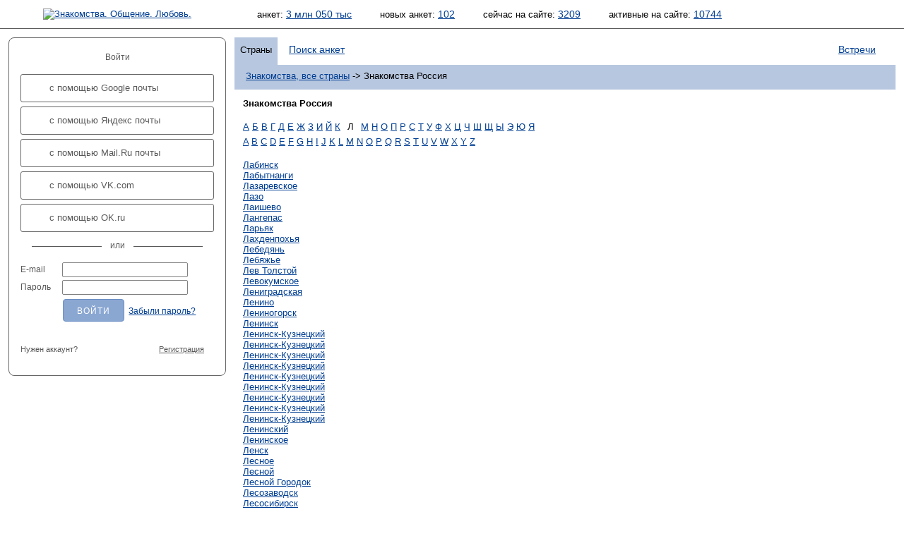

--- FILE ---
content_type: text/html; charset=windows-1251
request_url: https://dating.ru/city/101/letter12
body_size: 28550
content:
<!DOCTYPE html PUBLIC "-//W3C//DTD XHTML 1.0 Transitional//EN"
"http://www.w3.org/TR/xhtml1/DTD/xhtml1-transitional.dtd">
<html xmlns="http://www.w3.org/1999/xhtml">
<head>
  <title>Знакомства Россия</title>
  
  <meta http-equiv="content-type" content="text/html; charset=windows-1251" />
  <meta name="robots" content="index,follow" />

<META NAME="keywords" CONTENT="знакомства,  чат знакомства,  знакомства ru,  сайт знакомств,  бесплатные знакомства,  фото, знакомств,  free dating,  dates,  love,  найти любовь,  сайт знакомств,  девушки,  фото  общение,  мужчины,  женщины,  знакомство,  фото девушек,  поиск анкет,  видео чат">
<META NAME="revisit-after" CONTENT="1 день">
<META NAME="distribution" CONTENT="Global">
<META HTTP-EQUIV="content-language" CONTENT="ru">
<META NAME="classification" CONTENT="Развлечения">
<meta name='yandex-verification' content='5360b9872e0de91d' />
<meta name="google-site-verification" content="r9iua3bBfMajM3L8M05-LpgtVZAefBEWSwACAaG_Ym8" />
<meta name="mailru-verification" content="d8035f5d82863e51" />
<meta name="interkassa-verification" content="bc90685ce073af77e05bae964eb33082" />
<link rel="stylesheet" type="text/css" href="//static.dating.ru/css/materialdesignicons.min.css?v=2">
<link rel="stylesheet" type="text/css" href="/style/common.style.css?v=2024" />
<link rel="stylesheet" type="text/css" href="/style/11.style.css?3" />
<link rel="stylesheet" type="text/css" href="/style/CITY_thickbox.css"  media="screen" />
<link rel="stylesheet" type="text/css" href="/style/photobox.css?v=2"  media="screen" />
<link rel="stylesheet" type="text/css" href="/style/pure-min.css" />
<link rel="stylesheet" type="text/css" href="/style/select2.min.css" />
<link rel="stylesheet" type="text/css" href="/style/fontello.css?v=2021">
<link rel="stylesheet" type="text/css" href="/style/css_800.css" title="800 x 600" />
<link rel="alternate stylesheet" type="text/css" href="/style/css_1280.css" title="1280 x 1024" />

<script type="text/javascript" src="/style/jquery.min.js?v=20180222"></script>
<script type="text/javascript" src="/style/event_listeners.js"></script>
<script type="text/javascript" src="/style/resolution.js"></script>
<script type="text/javascript" src="/style/manage.js?v=20231214"></script>
<script type="text/javascript" src="/style/modal_dialog.js?v=20180416"></script>
<script type="text/javascript" src="/style/select2.min.js"></script>




<script src='https://www.google.com/recaptcha/api.js'></script>



<link rel="SHORTCUT ICON" href="/pics/favicon.ico" />
<link rel="apple-touch-icon" href="//dating.ru/pics/appIcon.Dating.Ru.png" type="image/png" />
<link rel="stylesheet" type="text/css" href="/style/calls.css">
<script type="text/javascript" src="/style/calls.js"></script>
<script type="text/javascript" src="//dating.ru/style/swfobject.js"></script>

</head>

<body>


<!-- Yandex.Metrika counter -->
<script type="text/javascript" >
   (function(m,e,t,r,i,k,a){m[i]=m[i]||function(){(m[i].a=m[i].a||[]).push(arguments)};
   m[i].l=1*new Date();
   for (var j = 0; j < document.scripts.length; j++) {if (document.scripts[j].src === r) { return; }}
   k=e.createElement(t),a=e.getElementsByTagName(t)[0],k.async=1,k.src=r,a.parentNode.insertBefore(k,a)})
   (window, document, "script", "https://mc.yandex.ru/metrika/tag.js", "ym");

   ym(95070121, "init", {
        clickmap:true,
        trackLinks:true,
        accurateTrackBounce:true
   });
</script>
<noscript><div><img src="https://mc.yandex.ru/watch/95070121" style="position:absolute; left:-9999px;" alt="" /></div></noscript>
<!-- /Yandex.Metrika counter -->



  <div id="androidVersion">
<table width="100%" style="border:none; height:128px;">
<tr>
<td width="96" valign="middle"><img id="android_close" src="/pics/ic_close_white.png" style="margin-left:20px; width:64px; height:64px;" /></td>
<td width="96" valign="middle"><img src="/pics/ic_android_big_icon.png" style="width:128px; height:128px;"/></td>
<td valign="middle">
<p style="color: white; line-height: 28px; vertical-align: middle;">
<span style="font-size: 32px;">Dating.ru &mdash; Android</span><br>
<span style="font-size: 24px;">Знакомства онлайн</span>
</p>
</td>
<td valign="middle" align="right">
  <a class="google_install" href="https://play.google.com/store/apps/details?id=ru.dating.msgs">Установить</a>
  </td>
</tr>
</table>
</div>


<script type="text/javascript">
    $(document).ready(function(){

        // <City selector>
        
        var navDialogEl = document.querySelector('.dialog');
		var dialogOverlay = document.querySelector('.dialog-overlay');
		
		citySelectDialog = new Dialog(navDialogEl, dialogOverlay);
		citySelectDialog.addEventListeners('.open-dialog', '#city_select_close_button');
        citySelectDialog.setOnCancelAction(setChooseItem);
        
        function setChooseItem() {
            $("select#city_name").val("0_0_0");
            $("select#city_name").trigger('change');
        }
        
        // </City selector>
        
        $('.js-example-basic-single').select2();        
        
        
     });
</script>


<div aria-hidden="true" class="dialog-overlay" tabindex="-1"></div>
<div aria-hidden="true" class="dialog" role="dialog" aria-labelledby="dialog-title" aria-describedby="dialog-description">
    <h1 id="dialog-title">Выбор города</h1>
    
<form id="frm_city_select" action="">

  <table border="0" width="100%" align="center">
  <tr>
  <td width="33%"><b>Страна</b></td>
  <td width="33%"><b>Регион</b></td>
  <td width="33%"><b>Город</b></td>
  </tr>
  <tr>
  <td width="33%">
    <select class="js-example-basic-single" name="country_id" id="ctl_country" style="width:220px;">
    <option checked="checked" value="-2">Загружаем список...</option>
    </select>
  </td>
  <td width="33%">
    <select class="js-example-basic-single" name="region_id" id="ctl_region" style="width:220px;">
    </select>
  </td>
  <td width="33%">
    <select class="js-example-basic-single" name="city_id" id="ctl_city" style="width:220px;">
    </select>
  </td>
  </tr>
  <tr>
  <td colspan="3" align="right">
    <input class="nice_button cancel" aria-label="Закрыть выбор города" type="submit" name="action" value="Отмена" id="city_select_close_button" />
    <input class="nice_button" type="submit" name="action" value="Выбрать" id="change_city_ok" />

  </td>
  </tr>
  </table>

</form>
</div>
<div id='overlay' style="display:none;"></div>

<noscript>
<div id="js_alert">Ваш браузер не поддерживает Javascript<br />Многие функции сайта будут недоступны!</div>
</noscript>






<table id="header" cellpadding="0" cellspacing="0">
<tr>
<td id="l_header">



            <script language="JavaScript" type="text/javascript">
        document.write('<a href="/"><img id="i_logo_' + size + '" src="/pics/custom/dating.ru.logo_' + size + '.png" alt="Знакомства. Общение. Любовь." /></a>');
        </script>

        <noscript>
        <a href="/"><img id="i_logo" src="/pics/custom/dating.ru.logo_s.png" alt="Знакомства. Общение. Любовь."></a>
        </noscript>
    
</td>

<td id="r_header">

	<script language="JavaScript" type="text/javascript">
	document.write('<img id="i_picture_' + size + '" src="/pics/custom/dating.ru.picture_' + size + '.jpg" alt="" />');
	</script>
	<noscript><img id="i_picture" src="/pics/custom/dating.ru.picture_s.jpg" alt="" /></noscript>
	<table id="statistics" cellpadding="0" cellspacing="0">
	<tr>
    <td id="c_statistics_">
    
<span id="stat_forms">анкет:&nbsp;<a href="/search.php?key=b5b541bc3405bad39345e0148bd3b4c1&amp;start_time=1769823000&amp;search_type=All&amp;ext_params%5Busers%5D%5Blookfor%5D=N&amp;ext_params%5Busers%5D%5Biam%5D=N&amp;ext_params%5Busers%5D%5Bcity%5D=0_0_0&amp;ext_params%5Busers%5D%5Bage%5D%5Bfrom%5D=&amp;ext_params%5Busers%5D%5Bage%5D%5Bto%5D=&amp;search_mode=header&amp;offset=0">3 млн 050 тыс</a></span>

<span id="stat_new_forms">новых&nbsp;анкет:&nbsp;<a href="/search.php?key=dce87aa5f7cfb22729205ca663488c88&amp;start_time=1769823000&amp;search_type=24h&amp;ext_params%5Busers%5D%5Blookfor%5D=N&amp;ext_params%5Busers%5D%5Biam%5D=N&amp;ext_params%5Busers%5D%5Bcity%5D=0_0_0&amp;ext_params%5Busers%5D%5Bage%5D%5Bfrom%5D=&amp;ext_params%5Busers%5D%5Bage%5D%5Bto%5D=&amp;search_mode=header&amp;offset=0">102</a></span>

<span id="stat_now_on_site">сейчас&nbsp;на&nbsp;сайте:&nbsp;<a href="/search.php?key=d44c1cbb03c9078e712b54ccdfd461cf&amp;start_time=1769823000&amp;search_type=Online&amp;ext_params%5Busers%5D%5Blookfor%5D=N&amp;ext_params%5Busers%5D%5Biam%5D=N&amp;ext_params%5Busers%5D%5Bcity%5D=0_0_0&amp;ext_params%5Busers%5D%5Bage%5D%5Bfrom%5D=&amp;ext_params%5Busers%5D%5Bage%5D%5Bto%5D=&amp;search_mode=header&amp;offset=0">3209</a></span>
            <span id="stat_forms">активные&nbsp;на&nbsp;сайте:&nbsp;<a href="/search.php?key=&amp;start_time=1769823000&amp;search_type=Active&amp;ext_params%5Busers%5D%5Blookfor%5D=N&amp;ext_params%5Busers%5D%5Biam%5D=N&amp;ext_params%5Busers%5D%5Bcity%5D=0_0_0&amp;ext_params%5Busers%5D%5Bage%5D%5Bfrom%5D=&amp;ext_params%5Busers%5D%5Bage%5D%5Bto%5D=&amp;search_mode=header&amp;offset=0">10744</a></span>
        </td>
	</tr>
	</table>

</td>
</tr>
</table>

<table id="middle" cellpadding="0" cellspacing="0">
<tr>
<td id="l_middle">
	<table id="login" class="auth_login" cellspacing="0" cellpadding="0"><tr><td class="content" style="padding:4px 16px 24px 16px;"><p class="hello text-center">Войти</p><a class="ic-social-button gmail" href="/oauth.out.php?social=gmail"><i></i>с помощью Google почты</a><a class="ic-social-button yandex" href="/oauth.out.php?social=yandex"><i></i>с помощью Яндекс почты</a><a class="ic-social-button mailru" href="/oauth.out.php?social=mailru"><i></i>с помощью Mail.Ru почты</a><a class="ic-social-button vkcom" href="/oauth.out.php?social=vkcom"><i></i>с помощью VK.com</a><a class="ic-social-button okru" href="/oauth.out.php?social=okru"><i></i>с помощью OK.ru</a><hr class="or"><form name="login" action="/auth.php" method="post"><input type=hidden value="L2NpdHkvMTAxL2xldHRlcjEyOjYzOTcyNmY2MWRkNTdhYWEyMzNiN2E0YzJiZTVmYmJi" name="tcurl"><input type=hidden value="" name=oid><input type=hidden value="Low" name="level"><table id="login_form" cellspacing="0" cellpadding="0" style="width: 100%"><tr><td>E-mail</td><td class="field"><input type="text" class="auth" name="email" value="" /></td></tr><tr><td>Пароль</td><td class="field"><input type="password" class="auth" name="passwd" /></td></tr><tr><td></td><td class="field"><input name="submit" type="submit" value="Войти" class="auth flat" /><noindex><a class="restore_password" rel="nofollow" href="/password.php">Забыли пароль?</a></noindex></td></tr><tr><td colspan="2" style="padding-top: 24px;"><table cellspacing="0" cellpadding="0" style="width: 100%"><tr><td><div style="font-size: 11px; display: inline-block;">Нужен аккаунт?</div></td><td align="right"><a href="/reg.short.php" class="auth_reg_switch">Регистрация</a></td></tr></table></td></tr></table></form></td></tr></table><table class="auth_register" cellspacing="0" cellpadding="0" style="display: none" width="100%"><tr><td class="content" style="padding:4px 16px 24px 16px;"><p class="hello text-center">Регистрация</p><a class="ic-social-button gmail" href="/oauth.out.php?social=gmail"><i></i>с помощью Google почты</a><a class="ic-social-button yandex" href="/oauth.out.php?social=yandex"><i></i>с помощью Яндекс почты</a><a class="ic-social-button mailru" href="/oauth.out.php?social=mailru"><i></i>с помощью Mail.Ru почты</a><a class="ic-social-button vkcom" href="/oauth.out.php?social=vkcom"><i></i>с помощью VK.com</a><a class="ic-social-button okru" href="/oauth.out.php?social=okru"><i></i>с помощью OK.ru</a><hr class="or"><span class="reg_with_another_email"><a href="">Зарегистрироваться с другим email</a></span><form name="register" action="/reg.short.php" method="post"><input type="hidden" name="action" value="REG"><table id="login_form" class="reg_with_email_form" cellspacing="0" cellpadding="0" style="width: 100%; display: none" ><tr><td>Имя</td><td class="field"><input type="text" class="auth" name="name" value="" /></td></tr><tr><td>Email</td><td class="field"><input type="text" class="auth" name="email" /></td></tr><tr><td></td><td class="field"><input name="submit" type="submit" value="Зарегистрироваться" class="auth flat" /></td></tr><tr><td></td><td class="field"><div style="margin-left: 13px; font-size: 9px;  margin-top: 8px;">Нажимая «Зарегистрироваться», вы даете согласие на обработку своих персональных данных и соглашаетесь с <a style="font-size: 9px;" href="/agreement.php">правилами предоставления услуг</a></div><div style="margin-left: 13px; margin-top: 8px;" class="g-recaptcha" data-size="compact" data-sitekey="6Lc0xG0UAAAAAOakb7TTLDDSs_k8C5ukbdAF5VJq"></div></td></tr></table></form><script type="text/javascript">clone = false;</script><table cellspacing="0" cellpadding="0" style="width: 100%; margin-top: 24px;"><tr><td><div style="font-size: 11px; display: inline-block;">Уже есть аккаунт?</div></td><td align="right"><a href="/auth.php" class="auth_reg_switch">Войти</a></td></tr></table></td></tr></table><table id="announce" cellspacing="0" cellpadding="0"><tr><td></td></tr></table></td>

<td id="r_middle">

		<!-- main window begin --><table id="tabs" cellspacing="0" cellpadding="0">
<tr>
<td class="tab_active">
  <table class="tab_design" cellspacing="0" cellpadding="0">
  <tr>
  <td class="blt_2"><img class="i_spacer" src="/pics/1.gif" alt="" /></td>
  <td class="bt_2"><img class="i_spacer" src="/pics/1.gif" alt="" /></td>
  <td class="brt_2"><img class="i_spacer" src="/pics/1.gif" alt="" /></td>
  </tr>
  <tr>
  <td class="bl_2"><img class="i_spacer_h2" src="/pics/1.gif" alt="" /></td>
  <td class="tab_header">
  Страны
  </td>
  <td class="br_2"><img class="i_spacer_h2" src="/pics/1.gif" alt="" /></td>
  </tr>
  <tr>
  <td class="bl_2"><img class="i_spacer" src="/pics/1.gif" alt="" /></td>
  <td><img class="i_spacer" src="/pics/1.gif" alt="" /></td>
  <td class="bc_2"><img class="i_spacer" src="/pics/1.gif" alt="" /></td>
  </tr>
  </table>
</td>
<td class="tab_empty">
  <table class="tab_design" cellspacing="0" cellpadding="0">
  <tr>
  <td><img class="i_spacer" src="/pics/1.gif" alt="" /></td>
  <td><img class="i_spacer" src="/pics/1.gif" alt="" /></td>
  </tr>
  <tr>
  <td class="tab_header"><h1><a href="/">Поиск анкет</a></h1></td>
  <td><img class="i_spacer_h2" src="/pics/1.gif" alt="" /></td>
  </tr>
  <tr>
  <td class="bt_2"><img class="i_spacer" src="/pics/1.gif" alt="" /></td>
  <td class="bt_2"><img class="i_spacer" src="/pics/1.gif" alt="" /></td>
  </tr>
  </table>
</td>
<td class="tab_passive">
  <table class="tab_design" cellspacing="0" cellpadding="0">
  <tr>
  <td><img class="i_spacer" src="/pics/1.gif" alt="" /></td>
  <td><img class="i_spacer" src="/pics/1.gif" alt="" /></td>
  </tr>
  <tr>
  <td class="tab_header"><h1><a href="/index_meet.php">Встречи</a></h1></td>
  <td><img class="i_spacer_h2" src="/pics/1.gif" alt="" /></td>
  </tr>
  <tr>
  <td class="bt_2"><img class="i_spacer" src="/pics/1.gif" alt="" /></td>
  <td class="brt_2"><img class="i_spacer" src="/pics/1.gif" alt="" /></td>
  </tr>
  </table>
</td>
</tr>
</table>

<table id="tab_content" cellspacing="0" cellpadding="0">
<tr>
<td class="bl_2"><img class="i_spacer_h2" src="/pics/1.gif" alt="" /></td>
<td class="content">
  <a href="/city/">Знакомства, все страны</a> -> Знакомства Россия
</td>
<td class="br_2"><img class="i_spacer_h2" src="/pics/1.gif" alt="" /></td>
</tr>
<tr>
<td class="blb_2"><img class="i_spacer" src="/pics/1.gif" alt="" /></td>
<td class="bb_2"><script language="JavaScript" type="text/javascript">
document.write('<img id="i_tab_form_spacer_' + size + '" src="/pics/1.gif" alt="" />');
</script><noscript><img id="i_tab_form_spacer" src="/pics/1.gif" alt="" /></noscript></td>
<td class="brb_2"><img class="i_spacer" src="/pics/1.gif" alt="" /></td>
</tr>
</table>


<table id="data" cellspacing="0" cellpadding="0">
<tr>
<td id="data_content">
  <strong>Знакомства Россия</strong><br />
<br />

  <span style="line-height:21px;">
                    <a href="/city/101/letter1">А</a>
                              <a href="/city/101/letter2">Б</a>
                              <a href="/city/101/letter3">В</a>
                              <a href="/city/101/letter4">Г</a>
                              <a href="/city/101/letter5">Д</a>
                              <a href="/city/101/letter6">Е</a>
                              <a href="/city/101/letter7">Ж</a>
                              <a href="/city/101/letter8">З</a>
                              <a href="/city/101/letter9">И</a>
                              <a href="/city/101/letter10">Й</a>
                              <a href="/city/101/letter11">К</a>
                      <div style="background-image:url('/pics/bg_letter.png');text-align:center;display:inline-block; width:21px; height:21px;">Л</div>
                        <a href="/city/101/letter13">М</a>
                              <a href="/city/101/letter14">Н</a>
                              <a href="/city/101/letter15">О</a>
                              <a href="/city/101/letter16">П</a>
                              <a href="/city/101/letter17">Р</a>
                              <a href="/city/101/letter18">С</a>
                              <a href="/city/101/letter19">Т</a>
                              <a href="/city/101/letter20">У</a>
                              <a href="/city/101/letter21">Ф</a>
                              <a href="/city/101/letter22">Х</a>
                              <a href="/city/101/letter23">Ц</a>
                              <a href="/city/101/letter24">Ч</a>
                              <a href="/city/101/letter25">Ш</a>
                              <a href="/city/101/letter26">Щ</a>
                              <a href="/city/101/letter27">Ы</a>
                              <a href="/city/101/letter28">Э</a>
                              <a href="/city/101/letter29">Ю</a>
                              <a href="/city/101/letter30">Я</a>
              </span>


<br />

  <span style="line-height:21px;">
                    <a href="/city/101/letter31">A</a>
                              <a href="/city/101/letter32">B</a>
                              <a href="/city/101/letter33">C</a>
                              <a href="/city/101/letter34">D</a>
                              <a href="/city/101/letter35">E</a>
                              <a href="/city/101/letter36">F</a>
                              <a href="/city/101/letter37">G</a>
                              <a href="/city/101/letter38">H</a>
                              <a href="/city/101/letter39">I</a>
                              <a href="/city/101/letter40">J</a>
                              <a href="/city/101/letter41">K</a>
                              <a href="/city/101/letter42">L</a>
                              <a href="/city/101/letter43">M</a>
                              <a href="/city/101/letter44">N</a>
                              <a href="/city/101/letter45">O</a>
                              <a href="/city/101/letter46">P</a>
                              <a href="/city/101/letter47">Q</a>
                              <a href="/city/101/letter48">R</a>
                              <a href="/city/101/letter49">S</a>
                              <a href="/city/101/letter50">T</a>
                              <a href="/city/101/letter51">U</a>
                              <a href="/city/101/letter52">V</a>
                              <a href="/city/101/letter53">W</a>
                              <a href="/city/101/letter54">X</a>
                              <a href="/city/101/letter55">Y</a>
                              <a href="/city/101/letter56">Z</a>
              </span>


<br />
<br />




  
            <a href="/city/101/101_6635_2987555/">Лабинск</a><br />
                <a href="/city/101/101_6830_2994650/">Лабытнанги</a><br />
                <a href="/city/101/101_6635_2987560/">Лазаревское</a><br />
                <a href="/city/101/101_6725_2991235/">Лазо</a><br />
                <a href="/city/101/101_6805_2993900/">Лаишево</a><br />
                <a href="/city/101/101_6830_2994655/">Лангепас</a><br />
                <a href="/city/101/101_6830_2994660/">Ларьяк</a><br />
                <a href="/city/101/101_6610_2986670/">Лахденпохья</a><br />
                <a href="/city/101/101_6655_2988320/">Лебедянь</a><br />
                <a href="/city/101/101_6645_2988075/">Лебяжье</a><br />
                <a href="/city/101/101_6655_2988325/">Лев Толстой</a><br />
                <a href="/city/101/101_6790_2993560/">Левокумское</a><br />
                <a href="/city/101/101_6635_2987565/">Лениградская</a><br />
                <a href="/city/101/101_8785_3324930/">Ленино</a><br />
                <a href="/city/101/101_6805_2993905/">Лениногорск</a><br />
                <a href="/city/101/101_6545_2985135/">Ленинск</a><br />
                <a href="/city/znakomstva-leninsk-kuzneckiy&#047;s-devushkami&#047;dlya-sereznyh-otnosheniy/">Ленинск-Кузнецкий</a><br />
                <a href="/city/znakomstva-v-leninske-kuzneckom/">Ленинск-Кузнецкий</a><br />
                <a href="/city/znakomstva-leninsk-kuzneckiy&#047;s-parnyami&#047;dlya-sovmestnyh-puteshestviy/">Ленинск-Кузнецкий</a><br />
                <a href="/city/znakomstva-leninsk-kuzneckiy&#047;s-parnyami&#047;dlya-sereznyh-otnosheniy/">Ленинск-Кузнецкий</a><br />
                <a href="/city/znakomstva-leninsk-kuzneckiy&#047;s-devushkami&#047;dlya-sovmestnyh-puteshestviy/">Ленинск-Кузнецкий</a><br />
                <a href="/city/znakomstva-leninsk-kuzneckiy&#047;s-parnyami&#047;dlya-seksa/">Ленинск-Кузнецкий</a><br />
                <a href="/city/znakomstva-leninsk-kuzneckiy&#047;s-devushkami&#047;dlya-zanyatiy-sportom/">Ленинск-Кузнецкий</a><br />
                <a href="/city/znakomstva-leninsk-kuzneckiy&#047;s-parnyami&#047;dlya-zanyatiy-sportom/">Ленинск-Кузнецкий</a><br />
                <a href="/city/znakomstva-leninsk-kuzneckiy&#047;s-devushkami&#047;dlya-seksa/">Ленинск-Кузнецкий</a><br />
                <a href="/city/101/101_6825_2994475/">Ленинский</a><br />
                <a href="/city/101/101_6620_2986975/">Ленинское</a><br />
                <a href="/city/101/101_6770_2992790/">Ленск</a><br />
                <a href="/city/101/101_6810_2994100/">Лесное</a><br />
                <a href="/city/101/101_6775_2993125/">Лесной</a><br />
                <a href="/city/101/101_6675_2989050/">Лесной Городок</a><br />
                <a href="/city/101/101_6725_2991240/">Лесозаводск</a><br />
                <a href="/city/101/101_6640_2987905/">Лесосибирск</a><br />
                <a href="/city/101/101_6510_2984035/">Лешуконское</a><br />
                <a href="/city/101/101_6710_2990705/">Ливны</a><br />
                <a href="/city/101/101_6675_2989055/">Ликино-Дулево</a><br />
                <a href="/city/101/101_6515_2984150/">Лиман</a><br />
                <a href="/city/znakomstva-v-lipecke&#047;s-devushkami&#047;dlya-sovmestnyh-puteshestviy/">Липецк</a><br />
                <a href="/city/znakomstva-v-lipecke&#047;s-devushkami&#047;dlya-zanyatiy-sportom/">Липецк</a><br />
                <a href="/city/znakomstva-v-lipecke&#047;s-devushkami&#047;dlya-seksa/">Липецк</a><br />
                <a href="/city/znakomstva-v-lipecke&#047;s-devushkami&#047;dlya-sereznyh-otnosheniy/">Липецк</a><br />
                <a href="/city/znakomstva-v-lipecke&#047;s-parnyami&#047;dlya-sovmestnyh-puteshestviy/">Липецк</a><br />
                <a href="/city/znakomstva-v-lipecke&#047;s-parnyami&#047;dlya-zanyatiy-sportom/">Липецк</a><br />
                <a href="/city/znakomstva-v-lipecke&#047;s-parnyami&#047;dlya-seksa/">Липецк</a><br />
                <a href="/city/znakomstva-v-lipecke/">Липецк</a><br />
                <a href="/city/znakomstva-v-lipecke&#047;s-parnyami&#047;dlya-sereznyh-otnosheniy/">Липецк</a><br />
                <a href="/city/101/101_6550_2985285/">Липин Бор</a><br />
                <a href="/city/101/101_8790_3325195/">Лисичанск</a><br />
                <a href="/city/101/101_6555_2985420/">Лиски (Воронежская обл.)</a><br />
                <a href="/city/101/101_6810_2994105/">Лихославль</a><br />
                <a href="/city/znakomstva-v-lobne/">Лобня</a><br />
                <a href="/city/101/101_6680_2989615/">Ловозеро</a><br />
                <a href="/city/101/101_6755_2992250/">Лодейное Поле</a><br />
                <a href="/city/101/101_6730_2991395/">Локня</a><br />
                <a href="/city/101/101_6530_2984665/">Локоть (Брянская обл.)</a><br />
                <a href="/city/101/101_6755_2992255/">Ломоносов</a><br />
                <a href="/city/101/101_6715_2990850/">Лопатино</a><br />
                <a href="/city/101/101_6675_2989070/">Лосино-Петровский</a><br />
                <a href="/city/101/101_6675_2989075/">Лотошино</a><br />
                <a href="/city/101/101_6610_2986675/">Лоухи</a><br />
                <a href="/city/101/101_6755_2992260/">Луга</a><br />
                <a href="/city/101/101_8790_3325200/">Луганск</a><br />
                <a href="/city/101/101_6620_2986980/">Луза</a><br />
                <a href="/city/101/101_6675_2989080/">Лукино</a><br />
                <a href="/city/101/101_6685_2989895/">Лукоянов</a><br />
                <a href="/city/101/101_8790_3325205/">Лутугино</a><br />
                <a href="/city/101/101_6570_2985810/">Лух</a><br />
                <a href="/city/101/101_6675_2989085/">Луховицы</a><br />
                <a href="/city/101/101_6725_2991245/">Лучегорск</a><br />
                <a href="/city/101/101_6685_2989900/">Лысково</a><br />
                <a href="/city/101/101_6760_2992450/">Лысые Горы</a><br />
                <a href="/city/101/101_6720_2991040/">Лысьва</a><br />
                <a href="/city/101/101_6675_2989090/">Лыткарино</a><br />
                <a href="/city/101/101_6675_2989095/">Львовский</a><br />
                <a href="/city/101/101_6650_2988210/">Льгов</a><br />
                <a href="/city/znakomstva-v-lyubercah/">Люберцы</a><br />
                <a href="/city/101/101_6890_2996040/">Любим</a><br />
                <a href="/city/101/101_6700_2990350/">Любинский</a><br />
                <a href="/city/101/101_6690_2990065/">Любытино</a><br />
                <a href="/city/101/101_6595_2986420/">Людиново</a><br />
                <a href="/city/101/101_6670_2988640/">Лямбирь</a><br />
                <a href="/city/101/101_6825_2994480/">Лянтор</a><br />
                <a href="/city/101/101_6830_2994665/">Лянторский</a><br />
      


</td>
</tr>
</table>

  </td>
</tr>
</table>



<!-- Yandex.RTB R-A-460538-123 -->
<div id="yandex_rtb_R-A-460538-123"></div>
<script>
window.yaContextCb.push(() => {
    Ya.Context.AdvManager.render({
        "blockId": "R-A-460538-123",
        "renderTo": "yandex_rtb_R-A-460538-123",
        "type": "feed"
    })
})
</script>



<table id="footer" cellpadding="0" cellspacing="0">
<tr>
<td class="left" valign="top">
<script type="text/javascript">
	document.write('<img class="i_spacer_left_' + size + '" src="/pics/1.gif" alt="" />');
</script>
<noscript>
<img class="i_spacer_left" src="/pics/1.gif" alt="" />
</noscript>


</td>

<td class="right">
<script type="text/javascript">
	document.write('<img id="i_spacer_right_' + size + '" src="/pics/1.gif" alt="" />');
</script>
<noscript><img id="i_spacer_right" src="/pics/1.gif" alt="" /></noscript>

<br />

  <table id="footer_menu" cellpadding="0" cellspacing="0">
  <tr>
  <td id="td_support">




	</td>
  <td id="td_partner">
  </td>
  <td id="td_footer_1" style="text-align:right;">
	
			<a href="/sitemap.php">Карта сайта</a>
	    | <a href="/agreement.php">Пользовательское соглашение</a>
	<br>
<span class="text_white">Copyright © 1999-2024 Сайт знакомств Dating.Ru</span><br>
<a href="https://m.dating.ru/">Для мобильного</a> | <a href="/android.php">Android</a><br>

	</td>
  </tr>

          
  
  <tr>
  <td colspan="3" id="td_footer_2"></td>
  </tr>
  </table>

</td>
</tr>
</table>

</body>
</html>

--- FILE ---
content_type: text/html; charset=utf-8
request_url: https://www.google.com/recaptcha/api2/anchor?ar=1&k=6Lc0xG0UAAAAAOakb7TTLDDSs_k8C5ukbdAF5VJq&co=aHR0cHM6Ly9kYXRpbmcucnU6NDQz&hl=en&v=N67nZn4AqZkNcbeMu4prBgzg&size=compact&anchor-ms=20000&execute-ms=30000&cb=hl91sf91eg71
body_size: 49543
content:
<!DOCTYPE HTML><html dir="ltr" lang="en"><head><meta http-equiv="Content-Type" content="text/html; charset=UTF-8">
<meta http-equiv="X-UA-Compatible" content="IE=edge">
<title>reCAPTCHA</title>
<style type="text/css">
/* cyrillic-ext */
@font-face {
  font-family: 'Roboto';
  font-style: normal;
  font-weight: 400;
  font-stretch: 100%;
  src: url(//fonts.gstatic.com/s/roboto/v48/KFO7CnqEu92Fr1ME7kSn66aGLdTylUAMa3GUBHMdazTgWw.woff2) format('woff2');
  unicode-range: U+0460-052F, U+1C80-1C8A, U+20B4, U+2DE0-2DFF, U+A640-A69F, U+FE2E-FE2F;
}
/* cyrillic */
@font-face {
  font-family: 'Roboto';
  font-style: normal;
  font-weight: 400;
  font-stretch: 100%;
  src: url(//fonts.gstatic.com/s/roboto/v48/KFO7CnqEu92Fr1ME7kSn66aGLdTylUAMa3iUBHMdazTgWw.woff2) format('woff2');
  unicode-range: U+0301, U+0400-045F, U+0490-0491, U+04B0-04B1, U+2116;
}
/* greek-ext */
@font-face {
  font-family: 'Roboto';
  font-style: normal;
  font-weight: 400;
  font-stretch: 100%;
  src: url(//fonts.gstatic.com/s/roboto/v48/KFO7CnqEu92Fr1ME7kSn66aGLdTylUAMa3CUBHMdazTgWw.woff2) format('woff2');
  unicode-range: U+1F00-1FFF;
}
/* greek */
@font-face {
  font-family: 'Roboto';
  font-style: normal;
  font-weight: 400;
  font-stretch: 100%;
  src: url(//fonts.gstatic.com/s/roboto/v48/KFO7CnqEu92Fr1ME7kSn66aGLdTylUAMa3-UBHMdazTgWw.woff2) format('woff2');
  unicode-range: U+0370-0377, U+037A-037F, U+0384-038A, U+038C, U+038E-03A1, U+03A3-03FF;
}
/* math */
@font-face {
  font-family: 'Roboto';
  font-style: normal;
  font-weight: 400;
  font-stretch: 100%;
  src: url(//fonts.gstatic.com/s/roboto/v48/KFO7CnqEu92Fr1ME7kSn66aGLdTylUAMawCUBHMdazTgWw.woff2) format('woff2');
  unicode-range: U+0302-0303, U+0305, U+0307-0308, U+0310, U+0312, U+0315, U+031A, U+0326-0327, U+032C, U+032F-0330, U+0332-0333, U+0338, U+033A, U+0346, U+034D, U+0391-03A1, U+03A3-03A9, U+03B1-03C9, U+03D1, U+03D5-03D6, U+03F0-03F1, U+03F4-03F5, U+2016-2017, U+2034-2038, U+203C, U+2040, U+2043, U+2047, U+2050, U+2057, U+205F, U+2070-2071, U+2074-208E, U+2090-209C, U+20D0-20DC, U+20E1, U+20E5-20EF, U+2100-2112, U+2114-2115, U+2117-2121, U+2123-214F, U+2190, U+2192, U+2194-21AE, U+21B0-21E5, U+21F1-21F2, U+21F4-2211, U+2213-2214, U+2216-22FF, U+2308-230B, U+2310, U+2319, U+231C-2321, U+2336-237A, U+237C, U+2395, U+239B-23B7, U+23D0, U+23DC-23E1, U+2474-2475, U+25AF, U+25B3, U+25B7, U+25BD, U+25C1, U+25CA, U+25CC, U+25FB, U+266D-266F, U+27C0-27FF, U+2900-2AFF, U+2B0E-2B11, U+2B30-2B4C, U+2BFE, U+3030, U+FF5B, U+FF5D, U+1D400-1D7FF, U+1EE00-1EEFF;
}
/* symbols */
@font-face {
  font-family: 'Roboto';
  font-style: normal;
  font-weight: 400;
  font-stretch: 100%;
  src: url(//fonts.gstatic.com/s/roboto/v48/KFO7CnqEu92Fr1ME7kSn66aGLdTylUAMaxKUBHMdazTgWw.woff2) format('woff2');
  unicode-range: U+0001-000C, U+000E-001F, U+007F-009F, U+20DD-20E0, U+20E2-20E4, U+2150-218F, U+2190, U+2192, U+2194-2199, U+21AF, U+21E6-21F0, U+21F3, U+2218-2219, U+2299, U+22C4-22C6, U+2300-243F, U+2440-244A, U+2460-24FF, U+25A0-27BF, U+2800-28FF, U+2921-2922, U+2981, U+29BF, U+29EB, U+2B00-2BFF, U+4DC0-4DFF, U+FFF9-FFFB, U+10140-1018E, U+10190-1019C, U+101A0, U+101D0-101FD, U+102E0-102FB, U+10E60-10E7E, U+1D2C0-1D2D3, U+1D2E0-1D37F, U+1F000-1F0FF, U+1F100-1F1AD, U+1F1E6-1F1FF, U+1F30D-1F30F, U+1F315, U+1F31C, U+1F31E, U+1F320-1F32C, U+1F336, U+1F378, U+1F37D, U+1F382, U+1F393-1F39F, U+1F3A7-1F3A8, U+1F3AC-1F3AF, U+1F3C2, U+1F3C4-1F3C6, U+1F3CA-1F3CE, U+1F3D4-1F3E0, U+1F3ED, U+1F3F1-1F3F3, U+1F3F5-1F3F7, U+1F408, U+1F415, U+1F41F, U+1F426, U+1F43F, U+1F441-1F442, U+1F444, U+1F446-1F449, U+1F44C-1F44E, U+1F453, U+1F46A, U+1F47D, U+1F4A3, U+1F4B0, U+1F4B3, U+1F4B9, U+1F4BB, U+1F4BF, U+1F4C8-1F4CB, U+1F4D6, U+1F4DA, U+1F4DF, U+1F4E3-1F4E6, U+1F4EA-1F4ED, U+1F4F7, U+1F4F9-1F4FB, U+1F4FD-1F4FE, U+1F503, U+1F507-1F50B, U+1F50D, U+1F512-1F513, U+1F53E-1F54A, U+1F54F-1F5FA, U+1F610, U+1F650-1F67F, U+1F687, U+1F68D, U+1F691, U+1F694, U+1F698, U+1F6AD, U+1F6B2, U+1F6B9-1F6BA, U+1F6BC, U+1F6C6-1F6CF, U+1F6D3-1F6D7, U+1F6E0-1F6EA, U+1F6F0-1F6F3, U+1F6F7-1F6FC, U+1F700-1F7FF, U+1F800-1F80B, U+1F810-1F847, U+1F850-1F859, U+1F860-1F887, U+1F890-1F8AD, U+1F8B0-1F8BB, U+1F8C0-1F8C1, U+1F900-1F90B, U+1F93B, U+1F946, U+1F984, U+1F996, U+1F9E9, U+1FA00-1FA6F, U+1FA70-1FA7C, U+1FA80-1FA89, U+1FA8F-1FAC6, U+1FACE-1FADC, U+1FADF-1FAE9, U+1FAF0-1FAF8, U+1FB00-1FBFF;
}
/* vietnamese */
@font-face {
  font-family: 'Roboto';
  font-style: normal;
  font-weight: 400;
  font-stretch: 100%;
  src: url(//fonts.gstatic.com/s/roboto/v48/KFO7CnqEu92Fr1ME7kSn66aGLdTylUAMa3OUBHMdazTgWw.woff2) format('woff2');
  unicode-range: U+0102-0103, U+0110-0111, U+0128-0129, U+0168-0169, U+01A0-01A1, U+01AF-01B0, U+0300-0301, U+0303-0304, U+0308-0309, U+0323, U+0329, U+1EA0-1EF9, U+20AB;
}
/* latin-ext */
@font-face {
  font-family: 'Roboto';
  font-style: normal;
  font-weight: 400;
  font-stretch: 100%;
  src: url(//fonts.gstatic.com/s/roboto/v48/KFO7CnqEu92Fr1ME7kSn66aGLdTylUAMa3KUBHMdazTgWw.woff2) format('woff2');
  unicode-range: U+0100-02BA, U+02BD-02C5, U+02C7-02CC, U+02CE-02D7, U+02DD-02FF, U+0304, U+0308, U+0329, U+1D00-1DBF, U+1E00-1E9F, U+1EF2-1EFF, U+2020, U+20A0-20AB, U+20AD-20C0, U+2113, U+2C60-2C7F, U+A720-A7FF;
}
/* latin */
@font-face {
  font-family: 'Roboto';
  font-style: normal;
  font-weight: 400;
  font-stretch: 100%;
  src: url(//fonts.gstatic.com/s/roboto/v48/KFO7CnqEu92Fr1ME7kSn66aGLdTylUAMa3yUBHMdazQ.woff2) format('woff2');
  unicode-range: U+0000-00FF, U+0131, U+0152-0153, U+02BB-02BC, U+02C6, U+02DA, U+02DC, U+0304, U+0308, U+0329, U+2000-206F, U+20AC, U+2122, U+2191, U+2193, U+2212, U+2215, U+FEFF, U+FFFD;
}
/* cyrillic-ext */
@font-face {
  font-family: 'Roboto';
  font-style: normal;
  font-weight: 500;
  font-stretch: 100%;
  src: url(//fonts.gstatic.com/s/roboto/v48/KFO7CnqEu92Fr1ME7kSn66aGLdTylUAMa3GUBHMdazTgWw.woff2) format('woff2');
  unicode-range: U+0460-052F, U+1C80-1C8A, U+20B4, U+2DE0-2DFF, U+A640-A69F, U+FE2E-FE2F;
}
/* cyrillic */
@font-face {
  font-family: 'Roboto';
  font-style: normal;
  font-weight: 500;
  font-stretch: 100%;
  src: url(//fonts.gstatic.com/s/roboto/v48/KFO7CnqEu92Fr1ME7kSn66aGLdTylUAMa3iUBHMdazTgWw.woff2) format('woff2');
  unicode-range: U+0301, U+0400-045F, U+0490-0491, U+04B0-04B1, U+2116;
}
/* greek-ext */
@font-face {
  font-family: 'Roboto';
  font-style: normal;
  font-weight: 500;
  font-stretch: 100%;
  src: url(//fonts.gstatic.com/s/roboto/v48/KFO7CnqEu92Fr1ME7kSn66aGLdTylUAMa3CUBHMdazTgWw.woff2) format('woff2');
  unicode-range: U+1F00-1FFF;
}
/* greek */
@font-face {
  font-family: 'Roboto';
  font-style: normal;
  font-weight: 500;
  font-stretch: 100%;
  src: url(//fonts.gstatic.com/s/roboto/v48/KFO7CnqEu92Fr1ME7kSn66aGLdTylUAMa3-UBHMdazTgWw.woff2) format('woff2');
  unicode-range: U+0370-0377, U+037A-037F, U+0384-038A, U+038C, U+038E-03A1, U+03A3-03FF;
}
/* math */
@font-face {
  font-family: 'Roboto';
  font-style: normal;
  font-weight: 500;
  font-stretch: 100%;
  src: url(//fonts.gstatic.com/s/roboto/v48/KFO7CnqEu92Fr1ME7kSn66aGLdTylUAMawCUBHMdazTgWw.woff2) format('woff2');
  unicode-range: U+0302-0303, U+0305, U+0307-0308, U+0310, U+0312, U+0315, U+031A, U+0326-0327, U+032C, U+032F-0330, U+0332-0333, U+0338, U+033A, U+0346, U+034D, U+0391-03A1, U+03A3-03A9, U+03B1-03C9, U+03D1, U+03D5-03D6, U+03F0-03F1, U+03F4-03F5, U+2016-2017, U+2034-2038, U+203C, U+2040, U+2043, U+2047, U+2050, U+2057, U+205F, U+2070-2071, U+2074-208E, U+2090-209C, U+20D0-20DC, U+20E1, U+20E5-20EF, U+2100-2112, U+2114-2115, U+2117-2121, U+2123-214F, U+2190, U+2192, U+2194-21AE, U+21B0-21E5, U+21F1-21F2, U+21F4-2211, U+2213-2214, U+2216-22FF, U+2308-230B, U+2310, U+2319, U+231C-2321, U+2336-237A, U+237C, U+2395, U+239B-23B7, U+23D0, U+23DC-23E1, U+2474-2475, U+25AF, U+25B3, U+25B7, U+25BD, U+25C1, U+25CA, U+25CC, U+25FB, U+266D-266F, U+27C0-27FF, U+2900-2AFF, U+2B0E-2B11, U+2B30-2B4C, U+2BFE, U+3030, U+FF5B, U+FF5D, U+1D400-1D7FF, U+1EE00-1EEFF;
}
/* symbols */
@font-face {
  font-family: 'Roboto';
  font-style: normal;
  font-weight: 500;
  font-stretch: 100%;
  src: url(//fonts.gstatic.com/s/roboto/v48/KFO7CnqEu92Fr1ME7kSn66aGLdTylUAMaxKUBHMdazTgWw.woff2) format('woff2');
  unicode-range: U+0001-000C, U+000E-001F, U+007F-009F, U+20DD-20E0, U+20E2-20E4, U+2150-218F, U+2190, U+2192, U+2194-2199, U+21AF, U+21E6-21F0, U+21F3, U+2218-2219, U+2299, U+22C4-22C6, U+2300-243F, U+2440-244A, U+2460-24FF, U+25A0-27BF, U+2800-28FF, U+2921-2922, U+2981, U+29BF, U+29EB, U+2B00-2BFF, U+4DC0-4DFF, U+FFF9-FFFB, U+10140-1018E, U+10190-1019C, U+101A0, U+101D0-101FD, U+102E0-102FB, U+10E60-10E7E, U+1D2C0-1D2D3, U+1D2E0-1D37F, U+1F000-1F0FF, U+1F100-1F1AD, U+1F1E6-1F1FF, U+1F30D-1F30F, U+1F315, U+1F31C, U+1F31E, U+1F320-1F32C, U+1F336, U+1F378, U+1F37D, U+1F382, U+1F393-1F39F, U+1F3A7-1F3A8, U+1F3AC-1F3AF, U+1F3C2, U+1F3C4-1F3C6, U+1F3CA-1F3CE, U+1F3D4-1F3E0, U+1F3ED, U+1F3F1-1F3F3, U+1F3F5-1F3F7, U+1F408, U+1F415, U+1F41F, U+1F426, U+1F43F, U+1F441-1F442, U+1F444, U+1F446-1F449, U+1F44C-1F44E, U+1F453, U+1F46A, U+1F47D, U+1F4A3, U+1F4B0, U+1F4B3, U+1F4B9, U+1F4BB, U+1F4BF, U+1F4C8-1F4CB, U+1F4D6, U+1F4DA, U+1F4DF, U+1F4E3-1F4E6, U+1F4EA-1F4ED, U+1F4F7, U+1F4F9-1F4FB, U+1F4FD-1F4FE, U+1F503, U+1F507-1F50B, U+1F50D, U+1F512-1F513, U+1F53E-1F54A, U+1F54F-1F5FA, U+1F610, U+1F650-1F67F, U+1F687, U+1F68D, U+1F691, U+1F694, U+1F698, U+1F6AD, U+1F6B2, U+1F6B9-1F6BA, U+1F6BC, U+1F6C6-1F6CF, U+1F6D3-1F6D7, U+1F6E0-1F6EA, U+1F6F0-1F6F3, U+1F6F7-1F6FC, U+1F700-1F7FF, U+1F800-1F80B, U+1F810-1F847, U+1F850-1F859, U+1F860-1F887, U+1F890-1F8AD, U+1F8B0-1F8BB, U+1F8C0-1F8C1, U+1F900-1F90B, U+1F93B, U+1F946, U+1F984, U+1F996, U+1F9E9, U+1FA00-1FA6F, U+1FA70-1FA7C, U+1FA80-1FA89, U+1FA8F-1FAC6, U+1FACE-1FADC, U+1FADF-1FAE9, U+1FAF0-1FAF8, U+1FB00-1FBFF;
}
/* vietnamese */
@font-face {
  font-family: 'Roboto';
  font-style: normal;
  font-weight: 500;
  font-stretch: 100%;
  src: url(//fonts.gstatic.com/s/roboto/v48/KFO7CnqEu92Fr1ME7kSn66aGLdTylUAMa3OUBHMdazTgWw.woff2) format('woff2');
  unicode-range: U+0102-0103, U+0110-0111, U+0128-0129, U+0168-0169, U+01A0-01A1, U+01AF-01B0, U+0300-0301, U+0303-0304, U+0308-0309, U+0323, U+0329, U+1EA0-1EF9, U+20AB;
}
/* latin-ext */
@font-face {
  font-family: 'Roboto';
  font-style: normal;
  font-weight: 500;
  font-stretch: 100%;
  src: url(//fonts.gstatic.com/s/roboto/v48/KFO7CnqEu92Fr1ME7kSn66aGLdTylUAMa3KUBHMdazTgWw.woff2) format('woff2');
  unicode-range: U+0100-02BA, U+02BD-02C5, U+02C7-02CC, U+02CE-02D7, U+02DD-02FF, U+0304, U+0308, U+0329, U+1D00-1DBF, U+1E00-1E9F, U+1EF2-1EFF, U+2020, U+20A0-20AB, U+20AD-20C0, U+2113, U+2C60-2C7F, U+A720-A7FF;
}
/* latin */
@font-face {
  font-family: 'Roboto';
  font-style: normal;
  font-weight: 500;
  font-stretch: 100%;
  src: url(//fonts.gstatic.com/s/roboto/v48/KFO7CnqEu92Fr1ME7kSn66aGLdTylUAMa3yUBHMdazQ.woff2) format('woff2');
  unicode-range: U+0000-00FF, U+0131, U+0152-0153, U+02BB-02BC, U+02C6, U+02DA, U+02DC, U+0304, U+0308, U+0329, U+2000-206F, U+20AC, U+2122, U+2191, U+2193, U+2212, U+2215, U+FEFF, U+FFFD;
}
/* cyrillic-ext */
@font-face {
  font-family: 'Roboto';
  font-style: normal;
  font-weight: 900;
  font-stretch: 100%;
  src: url(//fonts.gstatic.com/s/roboto/v48/KFO7CnqEu92Fr1ME7kSn66aGLdTylUAMa3GUBHMdazTgWw.woff2) format('woff2');
  unicode-range: U+0460-052F, U+1C80-1C8A, U+20B4, U+2DE0-2DFF, U+A640-A69F, U+FE2E-FE2F;
}
/* cyrillic */
@font-face {
  font-family: 'Roboto';
  font-style: normal;
  font-weight: 900;
  font-stretch: 100%;
  src: url(//fonts.gstatic.com/s/roboto/v48/KFO7CnqEu92Fr1ME7kSn66aGLdTylUAMa3iUBHMdazTgWw.woff2) format('woff2');
  unicode-range: U+0301, U+0400-045F, U+0490-0491, U+04B0-04B1, U+2116;
}
/* greek-ext */
@font-face {
  font-family: 'Roboto';
  font-style: normal;
  font-weight: 900;
  font-stretch: 100%;
  src: url(//fonts.gstatic.com/s/roboto/v48/KFO7CnqEu92Fr1ME7kSn66aGLdTylUAMa3CUBHMdazTgWw.woff2) format('woff2');
  unicode-range: U+1F00-1FFF;
}
/* greek */
@font-face {
  font-family: 'Roboto';
  font-style: normal;
  font-weight: 900;
  font-stretch: 100%;
  src: url(//fonts.gstatic.com/s/roboto/v48/KFO7CnqEu92Fr1ME7kSn66aGLdTylUAMa3-UBHMdazTgWw.woff2) format('woff2');
  unicode-range: U+0370-0377, U+037A-037F, U+0384-038A, U+038C, U+038E-03A1, U+03A3-03FF;
}
/* math */
@font-face {
  font-family: 'Roboto';
  font-style: normal;
  font-weight: 900;
  font-stretch: 100%;
  src: url(//fonts.gstatic.com/s/roboto/v48/KFO7CnqEu92Fr1ME7kSn66aGLdTylUAMawCUBHMdazTgWw.woff2) format('woff2');
  unicode-range: U+0302-0303, U+0305, U+0307-0308, U+0310, U+0312, U+0315, U+031A, U+0326-0327, U+032C, U+032F-0330, U+0332-0333, U+0338, U+033A, U+0346, U+034D, U+0391-03A1, U+03A3-03A9, U+03B1-03C9, U+03D1, U+03D5-03D6, U+03F0-03F1, U+03F4-03F5, U+2016-2017, U+2034-2038, U+203C, U+2040, U+2043, U+2047, U+2050, U+2057, U+205F, U+2070-2071, U+2074-208E, U+2090-209C, U+20D0-20DC, U+20E1, U+20E5-20EF, U+2100-2112, U+2114-2115, U+2117-2121, U+2123-214F, U+2190, U+2192, U+2194-21AE, U+21B0-21E5, U+21F1-21F2, U+21F4-2211, U+2213-2214, U+2216-22FF, U+2308-230B, U+2310, U+2319, U+231C-2321, U+2336-237A, U+237C, U+2395, U+239B-23B7, U+23D0, U+23DC-23E1, U+2474-2475, U+25AF, U+25B3, U+25B7, U+25BD, U+25C1, U+25CA, U+25CC, U+25FB, U+266D-266F, U+27C0-27FF, U+2900-2AFF, U+2B0E-2B11, U+2B30-2B4C, U+2BFE, U+3030, U+FF5B, U+FF5D, U+1D400-1D7FF, U+1EE00-1EEFF;
}
/* symbols */
@font-face {
  font-family: 'Roboto';
  font-style: normal;
  font-weight: 900;
  font-stretch: 100%;
  src: url(//fonts.gstatic.com/s/roboto/v48/KFO7CnqEu92Fr1ME7kSn66aGLdTylUAMaxKUBHMdazTgWw.woff2) format('woff2');
  unicode-range: U+0001-000C, U+000E-001F, U+007F-009F, U+20DD-20E0, U+20E2-20E4, U+2150-218F, U+2190, U+2192, U+2194-2199, U+21AF, U+21E6-21F0, U+21F3, U+2218-2219, U+2299, U+22C4-22C6, U+2300-243F, U+2440-244A, U+2460-24FF, U+25A0-27BF, U+2800-28FF, U+2921-2922, U+2981, U+29BF, U+29EB, U+2B00-2BFF, U+4DC0-4DFF, U+FFF9-FFFB, U+10140-1018E, U+10190-1019C, U+101A0, U+101D0-101FD, U+102E0-102FB, U+10E60-10E7E, U+1D2C0-1D2D3, U+1D2E0-1D37F, U+1F000-1F0FF, U+1F100-1F1AD, U+1F1E6-1F1FF, U+1F30D-1F30F, U+1F315, U+1F31C, U+1F31E, U+1F320-1F32C, U+1F336, U+1F378, U+1F37D, U+1F382, U+1F393-1F39F, U+1F3A7-1F3A8, U+1F3AC-1F3AF, U+1F3C2, U+1F3C4-1F3C6, U+1F3CA-1F3CE, U+1F3D4-1F3E0, U+1F3ED, U+1F3F1-1F3F3, U+1F3F5-1F3F7, U+1F408, U+1F415, U+1F41F, U+1F426, U+1F43F, U+1F441-1F442, U+1F444, U+1F446-1F449, U+1F44C-1F44E, U+1F453, U+1F46A, U+1F47D, U+1F4A3, U+1F4B0, U+1F4B3, U+1F4B9, U+1F4BB, U+1F4BF, U+1F4C8-1F4CB, U+1F4D6, U+1F4DA, U+1F4DF, U+1F4E3-1F4E6, U+1F4EA-1F4ED, U+1F4F7, U+1F4F9-1F4FB, U+1F4FD-1F4FE, U+1F503, U+1F507-1F50B, U+1F50D, U+1F512-1F513, U+1F53E-1F54A, U+1F54F-1F5FA, U+1F610, U+1F650-1F67F, U+1F687, U+1F68D, U+1F691, U+1F694, U+1F698, U+1F6AD, U+1F6B2, U+1F6B9-1F6BA, U+1F6BC, U+1F6C6-1F6CF, U+1F6D3-1F6D7, U+1F6E0-1F6EA, U+1F6F0-1F6F3, U+1F6F7-1F6FC, U+1F700-1F7FF, U+1F800-1F80B, U+1F810-1F847, U+1F850-1F859, U+1F860-1F887, U+1F890-1F8AD, U+1F8B0-1F8BB, U+1F8C0-1F8C1, U+1F900-1F90B, U+1F93B, U+1F946, U+1F984, U+1F996, U+1F9E9, U+1FA00-1FA6F, U+1FA70-1FA7C, U+1FA80-1FA89, U+1FA8F-1FAC6, U+1FACE-1FADC, U+1FADF-1FAE9, U+1FAF0-1FAF8, U+1FB00-1FBFF;
}
/* vietnamese */
@font-face {
  font-family: 'Roboto';
  font-style: normal;
  font-weight: 900;
  font-stretch: 100%;
  src: url(//fonts.gstatic.com/s/roboto/v48/KFO7CnqEu92Fr1ME7kSn66aGLdTylUAMa3OUBHMdazTgWw.woff2) format('woff2');
  unicode-range: U+0102-0103, U+0110-0111, U+0128-0129, U+0168-0169, U+01A0-01A1, U+01AF-01B0, U+0300-0301, U+0303-0304, U+0308-0309, U+0323, U+0329, U+1EA0-1EF9, U+20AB;
}
/* latin-ext */
@font-face {
  font-family: 'Roboto';
  font-style: normal;
  font-weight: 900;
  font-stretch: 100%;
  src: url(//fonts.gstatic.com/s/roboto/v48/KFO7CnqEu92Fr1ME7kSn66aGLdTylUAMa3KUBHMdazTgWw.woff2) format('woff2');
  unicode-range: U+0100-02BA, U+02BD-02C5, U+02C7-02CC, U+02CE-02D7, U+02DD-02FF, U+0304, U+0308, U+0329, U+1D00-1DBF, U+1E00-1E9F, U+1EF2-1EFF, U+2020, U+20A0-20AB, U+20AD-20C0, U+2113, U+2C60-2C7F, U+A720-A7FF;
}
/* latin */
@font-face {
  font-family: 'Roboto';
  font-style: normal;
  font-weight: 900;
  font-stretch: 100%;
  src: url(//fonts.gstatic.com/s/roboto/v48/KFO7CnqEu92Fr1ME7kSn66aGLdTylUAMa3yUBHMdazQ.woff2) format('woff2');
  unicode-range: U+0000-00FF, U+0131, U+0152-0153, U+02BB-02BC, U+02C6, U+02DA, U+02DC, U+0304, U+0308, U+0329, U+2000-206F, U+20AC, U+2122, U+2191, U+2193, U+2212, U+2215, U+FEFF, U+FFFD;
}

</style>
<link rel="stylesheet" type="text/css" href="https://www.gstatic.com/recaptcha/releases/N67nZn4AqZkNcbeMu4prBgzg/styles__ltr.css">
<script nonce="CCx1aOnSMF4R4kfSYqhIFA" type="text/javascript">window['__recaptcha_api'] = 'https://www.google.com/recaptcha/api2/';</script>
<script type="text/javascript" src="https://www.gstatic.com/recaptcha/releases/N67nZn4AqZkNcbeMu4prBgzg/recaptcha__en.js" nonce="CCx1aOnSMF4R4kfSYqhIFA">
      
    </script></head>
<body><div id="rc-anchor-alert" class="rc-anchor-alert"></div>
<input type="hidden" id="recaptcha-token" value="[base64]">
<script type="text/javascript" nonce="CCx1aOnSMF4R4kfSYqhIFA">
      recaptcha.anchor.Main.init("[\x22ainput\x22,[\x22bgdata\x22,\x22\x22,\[base64]/[base64]/[base64]/ZyhXLGgpOnEoW04sMjEsbF0sVywwKSxoKSxmYWxzZSxmYWxzZSl9Y2F0Y2goayl7RygzNTgsVyk/[base64]/[base64]/[base64]/[base64]/[base64]/[base64]/[base64]/bmV3IEJbT10oRFswXSk6dz09Mj9uZXcgQltPXShEWzBdLERbMV0pOnc9PTM/bmV3IEJbT10oRFswXSxEWzFdLERbMl0pOnc9PTQ/[base64]/[base64]/[base64]/[base64]/[base64]\\u003d\x22,\[base64]\\u003d\\u003d\x22,\x22wqrCh13CsCIiSwlgwpoaFm49wpbClsKpwrdYw7hOw6TDisK0wo8mw5sSwp7DjQvCuhvCqsKYwqfDly/[base64]/[base64]/ThPCicOBw54lw4QMcWUJw7rChsOCwoTDrHjDjMOnwqwpM8OQf3hjIyxAw5DDpn/CgsO+VMOOwqIXw5FDw7lYWEXChll5BkJAcWrCnTXDssOqwqA7worCg8O0X8KGw7o6w47Dm3/[base64]/w5NSwr3ClTbDvhkRw5vDuRXCn8O+XCg+w41hw5wHwqUGDcKwwrw/H8KrwqfCsMKvRMKqQhRDw6DCmMKLPBJ+OG/[base64]/[base64]/Du8K3D8OxHyAnIsKiMlEUYcKcw5DDtj3Ct8OQwqXCpsKePgzCgCYAQMONGgvCosOPYcOmQXvClMOGf8OELMKdwrDCsyQrw6QZwqPDn8ODwpRdSCfDpcOWwqgyEzpew6FHK8OwIgjDucOMTVx/w4XCgEokH8ONVkLDv8O0w43CvC/CvlDCnsO8wqDCr3ATcsK1KlbCplzDqMKCw61awpzDisO/wrQpPH/[base64]/wqrDvsOEDiLCkMOUw79bwrDCsi53w5FJwqQCw7ppw5bDgcOyDMORwqIuwql0FcKvXsOTVy3CpEnDgMOqLcKhcMKswpllw7BqJsK/[base64]/CvHJQZcOgUsKeTsKRGMOaeMOsw5JuKxHDpMKOT8OWQAV5EsKpw4o+w4/Ch8KYwpMQw5nDl8Olw5nDq2FZZQNgSxpaBx3DucOdw7bCosOaUgBiCCHCtsKQDHpzw4tzfE5tw5YFfxN4IMKjw6HChDIfXcOAU8OxfsKQw5Fdw4DDgxtWw5TDgMOATcKwCsKTLcOpwrocZRXCuV/[base64]/wrbDimRawoYKJwtxw5UDw4XDtcKQw5PDpy5Awq0KPMKmw4APM8KHwpXCo8KmR8Kjw6UuVmoHw67DpMOiahPDhsK0w61Ww6fCgF8qwqsPQcKlwqjDv8KDAsKFPB/Csgx9fw3ClsKrI0/Dq2rDgcKIwo/DqcONw7wxGR7CkzLCpk4ew7xuT8KUVMKAFUbCrMKMwqgnw7U+cEXDsE3Cr8KgSDUzN18/[base64]/DmsOiw5XChsKHwpjCusOow6x0McOJGVJ5w4RGfj4yw5YqwqPDu8KYw5dKVMKtXsKGX8KoKW7CmhfDvBw/w5HCi8OjeyotXHvCnnI+J1jCn8KFRlnDvybDnyrCs3cEw4hZcz/CtcOyZMKCw5jClsKgw5nCgW0HL8KmaxTDg8KQw4XCmQ7ClCDChcKhY8OHS8Oew4ofwonDqzFCCStcw6M6w49dCmIjIRxRwpEkw4MLw4LChXUIBlPCiMKow79hw5w0w4rCq8KYwrfDqsKTYcORWx1aw51FwqwAw6RVw6pDwr/CghrCpAfDiMOEwrFNHnRSwp/Dk8KGSMOtfUUZw6tBNxsYEMOyaTdAYMOQCMK/w6vDi8KzAVHDkMKGHhQGbyVkw5zCqWvDrVbDpQYHTMKvXwrCgEh9ZcKAPMONOcOIw4TDgMK7AnUPwqDCoMOBw5cfdE1WekHCuDwjw5DCjsKee17Dl2dpOz/Dl3nCmcKLHxJCNgvDpmJ4wq83woLCh8KewpHDn2nCvsKTCsOVwqfCjDQQw6zCs3TDqgMdcFvCohErwodFB8Kzw51zw6Qnwp1+woYSwqxgKMKPw5oTw5rDtzMGOwvCv8KGXMOBL8OHw6g/CMOyRwHCslwqwpHCrTbCt2hpwq4Xw4ssBV0VEAzDnhrDu8OPAsOuXRfDg8K6wpVqHRpYw73CpsKlRizDqj9Qw7HCh8Kmwo/DlsOsdsKOfxpYRgpAwpkCwqFrw412worCtlPDvU3DoQN9w5jDrmctw4dRKX11w4fCuAjDscKFNThqIWjCnnzCrMKpNVHCmcO0w5tLHioBwqlDbMKrFsKpwrxWw7I0TcOrd8Oawq5fwrfCkn/ChMKmwqoPT8Kyw6h9YW/[base64]/DsMOBwq7Dv35SQjTDqRp8wpfClz7CtRoKw4U1DsK8w6LCjMOiw5DCo8OqJ0TDmCwhw6zDn8OLC8ONwqojw6jDqxvDizLDgl7DkVhLTcKMeQXDmytLw7/[base64]/w73DtcOtDy7DosO5w5vCmcOkMW3DqcKgwonCgWTDkU7DiMO7YDorWcKXw41ew6LDrVPDh8O2LsKtXTzDvHPDqMKEFsOuD2Urw4gTLcOLwr0nKcKjHjAHwo7CisOpwpgFwrE2TWzDuk0Owo/DrMK2worDsMKjwr99H2bCl8KvKHYSwqrDgMKAJSIWK8O1wqzCgQvDlcOzW3EdwrzCtsKgJ8OEVlHCjsO3w6bDn8O7w4XDm2Fgw58nAwwIw69jamUMOmzDjcOgBWLCqUfCmWvDv8OFAWrCgMKjMWnCv3HCgCBlIcONwo/[base64]/Y8OowpkkXsOcwqHCusKcw4xCM8KbQcKhWzHCtcOpwpx9wpJRwofCnFfDi8KZwrDCpwjDv8KFwrnDlsKnBsOESVBsw7HCvhEgLMKJwpHDh8Kkw4vCrcKJT8KCw57DmcKlOMOmwrLDtsK6wrzDskAYC1F3w4bCvR3Cimkgw7EOazdbwrAOaMOdwoE0wo/DlMKXP8KNM0NtR1PCpMOoLy1HfsK6wqR0B8O9w4fCk1praMK4F8Orw6fDmjrDk8Oqw4hDFsOEw5DDlSdfwqjDr8OMwpc6ByV8UsO8cBLCjnYswqcrw4jCnQbCvC/DmsKbw4oJwovDmGTDlsKSw4bCnn7DhsKSZcONw7UTU1DCi8KoURwnwrp5w6PCqcKGw4XCpsOaR8KgwrN0QCHCmcOVCsO4f8OlK8OFwo/Dg3LCqcOBw6jCuE9BN00Cw65PSyvCi8KrFihgGmZew5xYw6vCl8O3LTHDgsOJEnnDl8Ohw43CgVPCpcK3ccKcc8K2wqp8w5QBw4jCsA/[base64]/DmsOyAHfCmX/CoxXCrcKrw6HDmVRpeMOyHsOWPcKwwohPwrzChRfDosOnw40ZOsK0RcKhPcKXesKew5xSw71SwoJ7d8OMwobDjcODw7lVwrDDp8ORwrlJwp8+w6E4w6rDq1ZUw4w+w4vDrsK3wr3CnC3Cp2/DugvCmT3CrcOTwr/DusKgwrhnEw4UDVZuZnjCqybDvMOSw4PDjcKDZ8KDw5VqHxfCu2cLQwXDq1F0SMOUd8KJLTHCnlTDig7DiE7Dm0TCqMOdFyJ3wq3DrcOzOWbCpcKRNsKOwrhXwoHDvsOEwr3CtMO4w67Dj8OkT8K/C2PCq8KnEH4Lw5TCnD7CkMKaG8KjwqF6wpXCjMOEw6B/wpzCgFNKJcKDw6JJBnI/U0AWSmtsQcOSw4FTKwfDuR7CtAswAVjCm8OnwppWSnJkwp4MWAdZEgw5w4xHw48FwoAGw6PCsCjDhEnChRTCgT3Ctm45FT89X3jCtDZGAcO6wr/[base64]/Dn2/[base64]/CunhQd07DhcONw6XDpcKmDRPCu3RfJAPCimDCncKFPVfCnlo6wrzCmMKDw43DvxrCqmIGw77Cg8O5wo84w4/CgMOaWcOqU8KEw4jCv8OkDi4TU0XCjcO+f8OswoYjLsKsOm/DicOlIMKMPAzDrH3CjcOZw6LCsm7Cl8KiKcOAw7nCvxI/CyHCtC8uwprCqMKJfcOjSMKWB8K7w4XDuH3CqsOvwrjCrsKWJG17w7zCjcOnwoPCqTcsbMOFw6nCsDdew7jDpsKaw6vDoMOjwrXDkMOIE8OEwrvCl2bDsD/DmxQXw44NwovCoFkewprDi8Kuw6bDqRNtBjRnGcOYdcK/RcOgYsK8czJpwqRvw449wrB/D2vDjA4EYsKTDcK7w7Mvwo/DnMK0fAjCl3E/w5E7wqbCmkl8wqB4wr85PxrDiwckDn5+w67Ch8O5LMKlHW3DlMOkw4Vvw6LCi8KbKcK7woQlwqU9AjEZwqpxSVTCnWXCkB3DpErDmSrDm2VEw7TCnz/DuMOZw5jClw7ClsOUaytYwrtKw68owqTDisOuchFOwoFpw5hWb8OObcO2W8OwZmB2D8KXGB3DrsO8RMKEfBlfwrvDpMOfw7/DpMKGEHtfw6gCCjPDlmjDj8KKNcKMwqbDvw/Dv8OWwrZww5UVw794wqZLwrPChwJSwp4MZRMnwr3Dl8Kiw67CoMKqwpDDgMKMw6cZQn4UT8KOwq8cYFB/QjpcL1PDl8Kwwq46CsK3w6IeacKAekXCkBzDrcKwwrrDpXpaw4rClTRxAcK9w7zDj3kDFcOSe3LDlsKlw7LDrsKiJsOZYcOjwqDClhvDsydJMAjDgcKgJ8KvwqnCpmLDlcKbwq1Bw7TCk2bCvQvCnMOff8Kfw6U6ZcOqw77Dh8OWw5Z9wq/CulvCvC4yQTE2SGFZecOjTlHCtS3DqcOIw7rDocOuw6otw67DrFJkwqZEw6LDg8KCNUszHMK/[base64]/DnMOVwpVhAcKbwq7CqsOwbMKFw4J2w6t1w5RhwobDncKnw688w5bCrEzDj1oLw6LDogfClSZ5SkLCu3HDlcO4w73Cm0zCgMKBw6HCplnDnsOBXcOiw47Cl8OxSA14wqnCo8OvA2TDoFkrw6/DvRNbwrYJECrDrFxSwqobUgbCpx/DqnPDsH1pPwIiXMOPwo5XAsKXThzDt8O3w47DjcOpQcKvb8KfwqTCnj3Dn8KfNmI8w73CrALDhMKlT8OgQcOVw4TDksKrLcKYw6bCm8OpT8OIw7zCv8KMwq/CgMO7RCpFw5fDilnDpMK7w4UGTsKtw4t1U8OwG8O/BSLCssOnFcOMfsO9wrI+WsKWwrXDtEZBw4M7IjQ1CsOPXRjCuEYGO8OGXsOqw47DjynCgGrDrn8Tw4HDqkUUwoXCviRSHjbDuMO2w4l5w5d3HxXClEppw4rCtVMOGHnDgcKcw7/Dn295acKCw5M8w57CgsKCwoDDusOWJMKNwrgFP8OZUsKed8OuG2k0wo3CqMK9FsKdchhnLsKrABHDq8Olw4k9eiDDkHHCtw7CpcOtw7nDiwHDuA7CtcOVwqkNw7Zaw6s/wq/[base64]/AMO+wp0RBm/CvikVahsbwprChXcbHsK+w5zDmgHDjsOGwolqOwDDskfCqcO+wo5eEUEywqs9VyDCiAvCqMOFcSoQwpDCv00wTFQHcB0MbjrDkBVfw7QKw7J/[base64]/Dj8OEw4zDhMOrFRA4wrbDv0XCgmdvw4AkJsKIw5ojw7kmdsKUwq3CulbCiyA7wqPDsMKSOiPClsOfwpB0ecKaMHnClFXCr8O2wobChDrCv8ONRijDmmfDjwNqL8OVwrwowrQ8w5U1woR1wq0gZCJhAURWUMKkw6DDs8K0c0nCnVnCpMO/w4FewpTCpcKOKTTCkXBffcOsP8OoCTfDrgYmJsOVAD/Cn2rDv30pwoJ6fnTDswd2w65zaiPDtkzDicKhSi/DtVzDpF7DiMOCKGJQEXcLwrFKwogXwpR8cD54w6TCrsKsw4TDlCcJwphhwpbCmsOcwrAtw7vDt8OuZl0jwpdSZBp3woXCqXJPXMOyw7PCoHgeYmfDskhzw6/DlR9fw5bDusO6Pw1PYTzDtDnCjT4fRzF4w64jwq8sPsKYw4jCocO1GwkMw4ELVBzCt8KZwpQQwoMlwpzCoS/DscK/MT/DtD92XcOKWSzDvS4lSMK7w5R6EFF2esO2w65QfMKcEMOLJVBdJGvCp8OIQ8OCY1PCrMOTRTfCignCmDUEw6jDvWYPb8O0wo3Dvk03AD0qw4rDoMOxaSUBPMOKPMKDw6zCg0nDmcOLNMO7w4l2w6/Ch8KNw6LDs3zDiF/[base64]/DgMKywqpQOsODwr7DqsOvTGrDihXDq8O3UsKQwpZTw4LCicO3w5/Cg8KXf8OXwrTCt39DDcOhwqvCv8KLAg7DlxB6LMOHJGdNworCkcKTf1DDt28sUMO5w7xoY392dQzDlcKmw4FgRsO/AUPCsjzDlcOJw5tPwq5ywpnDh3rDtFQ7wpPDqMK9woJvMsKCX8OBAjTCtMK1JlobwpdiJHIXUkrCicKdwo0nYF5ETMKzwpHCjw7CiMKMw7siwot4wqbCl8KuX1YaWMOcJxLDvwDDkcOTw452MWXCrsK3EW/CosKBw4cWwq9ZwphUIlnDr8OJcMKxc8KlWVZ/wrDDiHh1LRnCvX57NMKOLg1owqHCq8K2A0fDs8KfJcKjw6TCr8OgFcOwwrAywq3Dj8KlMcOuwpDClsKOaMKlPhrCvgzCmVAcRcK5w7LDncOKwrBbw7IRcsKJw6g6KmrDoyZEKMKVLsOCZDEUw7VJbMOsXMKOwpHCn8KEwpRVcWDCl8OTwq7DnzLDim3CqsOxBsO8w7/[base64]/[base64]/[base64]/CgsOIw7PDjy7DjMKYWBUJEsKww7XDg0cNwoXDkcOywrbDn8K9PArClUZkKS5CdhXDvXXClnDDpVs6wrMKw6fDocK+a0khw4/DisObw79nblfDhMOkT8OiU8OQIsK6wp9gPkA1w6AQw4LDnU3DnsKIc8KWw4DDlMKQw53DvQF/dmYuw5BUDcKow7gzBA/DoV/CgcO6w4bDmcKXwofChMKlEVPDtcKwwpfCjl/Cm8OSXCvCmMOIwrjCkw7CkR4nwq8xw7DDvMOGbHJsFFnCrcKBwojCicKJDsOKdcOZd8KvRcOfB8OKdgbCtihhDMKww4LDpMKGwqfCs040H8K3w4vDssOVR18kwq/Dn8KZBl3DuVAiSGjConU5dMOmYyvDqC49U3HCpcKTWHfCmHoKwq1TJ8OmW8K1wo/DusOwwqsxwrbCsxDDocKhw4XDs0R2w4LDusK/wr8jwpxDRcOew6QJLcOZaFlswr7Cu8Kow5FSwoRWwp3CnMKlZsOmMsOKBcKjJsK/w74tKiLDoEDDiMOowpcLcMK1f8KyKQTDtsKvw5QUwqrCmz7DoVHDkcKTw5pSwrMOaMK+w4fDicOnA8O6asOVwq7CijALw4NXDQBxwrAvwoA0wp0LZBhHwrjCsiI/QsKqwqIew7zDlT7DrBRTUWzCnlbClMOXwp1ZwqDCti3DnMOwwozCtMOVXARYwrXCqcOkWsOYw4fDgiHCoHPCjcONw5bDs8KMFEHDrWDCuA3DisK+L8OifF8YTVoIwqnCjghHw6jDn8OcfsKyw5/Ds1N7w6lZasK/wrMOIQF4ATTCo0bCsGtWb8Ovw4BBS8OkwqAtdSfCl10Yw4/DpsKrNcKHTMK1LMOjwoPCosKew6RSwr1/YMO1cEfDi1Q3w7LDojbCsCgJw4IPB8OywpZSwrbDvcO8woBCQBsRwp7CpMOdMlfCh8KSccKqw7I/w4RKDcOZEMO1CcKGw5kFc8OANTPCtV0Pclo4w7jDtmQYwpTDmsK+Y8KrSsOzwqrDpcOVNW/DtsK4KVEMw7LCssODCMKFHFHDj8KoeC7CrcK1w5hkw5BCwo/[base64]/SVDCs8KXX8KAw58/w7DCrsKpDMKqa3Rkw7hJI1Qkwp7Dv1HDojvCjcKow406A1HDk8KrcsOOwoZ2PVzDu8KNPMKXwoLCisO2XsKfAzMVf8O5JC4/wozCocKJT8OIw5obO8KKBxA+YFULwrsbYsOnw4jCrmzDmz7DhE1cwqzCqMOpw7TCr8KlacKufhJ4wpIBw4stX8KKw6hkPyE0w7NGU3QeMcOrwo3Cv8OyV8ObworDtFTCgBnCpQLCizFWSMKow7QXwqMLw50qwq9swqfCkGTDrgN/eS0VSxDDuMOcRsOQRlnCpMKLw5x0OBkXI8ORwqwDKFQ/w6AuFsKPwq1FH0nCmjHCr8K5w65QTsKJHMOlwoHCgsKuwogVLsOYcsOBY8K8w7kiUMO6Swk6ScOtbxrDr8ODwrYAPcOfYRbDhcK/w5vDpsKvwqI7IXR5VCYXwqnCknAlwq5CbG/DunjDn8KPbMKDwonDnS5WeXHCgX/DkUrDrsOQHcKUw7nDpg7Chi7DvcOPXV47NcOjGMOkWnMGVi0VwqzDvWJewojDpcKgwpU7w5DCncKnw4whGWkUB8Obw5PDnE5UXMOFGDkEflsDw5Rdf8KLwqTDs0MeMW42CcOnwqIWwoA9wrLChcO1w5gnScOjQsO3NxbCsMOtw7J8R8K/BCBNYMOGDyfDg3kiw68rZMOTD8Khw41MbBNIUsOFLSbDqzJMdRXCkVjCkzhMRsO+w5vCuMKUeDlswogjwqBxw65WHT0ZwrYow5TCvybDs8KZPVMtNMOCIiE3woA4diEhFRY+ah5YDsKSYcOzR8OiLzzCoSbDjndgwqoRCCArwr/DlsKQw5DDlsOtTHXDtzkcwrB4w4pvUsKFT27DsV42a8O2BMKEwqrDv8KBTFpPPsOGLUNhw7bDrlkyHF9UZ1ZHYEooVsK/[base64]/DvcOCw4TDtjfDmcODT8OKwodqwo7CkcK8wovCkcKSd8Kybl5zVMK8NCvDrBDDtMKmMMOgwrzDlMO5GzA1wobDt8ONwoEow4LCjTnDvcO0w4vDusOqw5vCssOxw4IXFCVBJ1/[base64]/[base64]/[base64]/w75Fw63CkMKgL3fClS9gwr4JL8KPw6/DnhpPTGrDsDfDil4qw57CjxYxc8OzKSPCiWzCrxhTYCjDvsOuw41DUcKDJ8KqwqlAwr8Vw5c9CHx4wqrDjcK/[base64]/[base64]/[base64]/DpB7Di8OVwqzCjgJdAsKdw6XCrSXCg1nCksKwwpvDt8OXb1BVZHHDsEMocz8EFcOOwpjCjlxNQUl7RAHCosKNQMOyPsOHM8KkOcO2wrZGaQTDhcO4MGPDhMKRw5oqOsOEw4RmwrHDlnIawrLDsmloEMO3QMOrV8Oif3PCq1fDuCNjwo/DpjTCk1okBFjDr8KbCsOBXGzDj2dma8OBwp93HCrCsyJww7Bnw4jCuMOdwolTQmTCmz/[base64]/CrQvDs8K4w6/DrMO7WcK6Ogk6engiwp7CpHN9wp/[base64]/DnPDgcKHw6E0BmzCphHDogIBCcO6d30Ew7HDpUjCkMO7DkvCjVx5w4FGwrjCtsKTwqzCg8KEdC7CimzCvMOKw5LCrcOrfMO3w6MJwqfChMKZMEADRicMK8KSwqnCoU3DsUPCsxkwwoZmworCosO/LcK3VwvCtn8VfMO5wqbCgG5TRl0NworCsRZVw5VgFWDDsj7Dm2MjDcOAw5XChcKVw70xJXzDkcKSwpjCgsOXJMOqRsOZbcKHw73DhnfDshrDiMKiJsKIDVrCgjJpL8KKwqo2AsK6woljAsK/[base64]/dsKUw6rDm3DDvXvCjFHCgHVKGMKmdMO6w59Ew48FwqJ2Ig3Cn8KkUSvDm8KuUsKKw5hLw4J/K8Kmw6fCnMOowp3DrD/Dh8Kow7bCn8KpL1HCskxqbcORw4fCl8KTwp5bVDUfOEHCkj9jw5DCi0Ypwo7Ch8ONw4/DocKawovDs1nDqMOFw77DvzHCsl/Ci8KLPwxMwpFGTm3CvsOjw4bCqAXDh1vDo8OrLQ5BwrgQw7cbeQ0jXHUicx9dJsKuBcO1DcKhwojCoh7Ck8OKw5lwZgJ/A3bClH8Aw6zCqMO2w5TCpm85wqzDhSlew6TCmh1ow5NmdcKYwoFoOsKcw5kfbQAdw6fDlGRuB0MjVsKfw64EYBA0GsKxcyzDk8KHIHnCicKLPsOvJ27DhcKjw51WQcKBw6ZOwqjDrn5Bw4PCpHTDqnLCh8Kgw7/CoTd6JMKNw5wAbSTCocKIJVIrw6UwDcOsTx1GEcO8wpNgB8Kxw6vDgQzCtsK8wpt3w7o8HcO2w7YOSmM2bRduw6AfdVTDmlA/wovDpcOWRj8kUsKFWsO8DDUIwrHCu3EmUj1uQsKuwrfDq00zw7Nawqc4MFvClXPCr8KALsKmwqzDnMOXwp/DmMOFNQTClcK2ShTDmcOhwrVZwqvDk8K4wppfcsOowp9kwqorwo/DuHE+w6BOZ8OowqI1LcKcw5zCgcOhwoUVwq7DjMKUVcKGw5kLwqvCmRteBsO9w7Zrw6vClmvDkGzDjWtPwq5zXCvCj3TDplsbwpLCkcOnUChEw6BaCE/Ct8OFw6TCp0LDoCnDqWjDrMOswp9Bw6IwwqfCt1DCicK/f8OZw70BZ39sw7wbwqJ2e1NbT8Kpw6h4wrzDjgEkw4PCjkDChkjCiTJVwofCg8Onw4fDswJhwoFYw5IyDcOLwqjDkMKAwrTDocKza2IIwqfCnMKlcirDlMK7w7cDw4TDrsK2wpJ7dHHCi8KJEzLDu8K9wrBGKjQOwqMVNsOTw4/DisOKK0Bvw4kPKMOnw6F4CT9Iw7NpdRLDq8KnYFPDm20sLMOKwpXCssOZw4vDisKkw4FMworCksKFwpZtwovDj8OiwoHCoMONZRciw47Co8O8w4XDjHwRJSIww5HDhcONFXLDr1zDm8O2RVvClcOTZMKDwoTDuMORwpzCg8KUwo1lw5IgwqgBw6fDuFfCjl/[base64]/X8OTwpfCtSDCrMO0w4/CoXnDj8OaF3HDoxERwqs6w5A2wqfCnMK8w5sCPMK4by/CsAnDvRjCuBbDql0Vw6XCisK4PjRNw55YM8KuwpciLcKqTlxZZsOIAcOjH8OuwpjCikLCkHY/VMO/Pw/[base64]/CpCw7w6TCinnDvgjDhi93wr3DicK2w7NzFWUVwpPCpHXDsMOQe0Jpw4N8TcKnwqIOwox3w7rDlG/DiBEAw583w6QLw6nChcKVw7LClsKBw7p5CsKMw67DhRbDhMOOCULCu3PCvcOSFATCn8KFe2bDhsOZw401FgY9wrXDjkgfTMKpecO4woLCmRPCj8K/R8OAwrrDsi5/LSfClx/[base64]/[base64]/CqirDhMOxdsOYRiDDscO/[base64]/w6tww5RBw6nDtMK4w5AbwqXCu8Oqw5HCo3UnQzvCi8K3wo/Dikk9w4NVwpPDikJqw7HDolzDgsKpwrN2wpfDm8KzwrUceMKZMcOzw5TCu8Kowq9PCFs8w6wFw67Clj7CmiYIQyMMJ3PCtcKsDMKQwo9EIsOSfsKbS2hqeMOLLgINwr1jw4A7bMK5TsObwp/Cq2TCpRIFHsKLwoXDih0bdcKnDsKrTXcjw7rCgcO3EGfDm8Ofw5IccG3DncK+w5VAU8K+ThDDhhpbwpVywpHDpsOIXcOtwoLCm8K8wrPCnlF0w5LCssK1Fw7Dq8Omw7VaN8K3ODtDIsK/[base64]/K8OGA8OXwpvCgEV2KMKKw7DDh8K1wpcew5LChSASIMKyfE0sBsOHw55NH8OuXsO3WXHCk0h3YsKcVS3DnsOUCRHCq8KFw5nChMKKGsOVwrnDikDCnMOlw7XDkx7DvUzClcORGcKZw4ZiahRXwqhMDRtHw5/CkcKJw5zDgMKGwp/CnsKbwqFTQ8OUw4XCjsKnw4wUZRbDtSUcCVs8w6Eyw7FEwqHClnfDums7Cw7DmMOBTnXClQvDgcKpDV/Cu8Klw6XCgMOiDxpVMm0vE8KzwpVRWR3DnyFbw6PDvhpew5kpw4fDncOAHsORw7fDicKTRk/CtMOvJsKqwptvw7XDvsKgJjrDoH8mwpvCl1ItFsKvD2YwwpXCu8ORwo/[base64]/DrGZsw7DClcOoK8OwaRDDm1zDqk/[base64]/Cu8Ouw5zCpsKgw4fDmsKew4HChsKLwo82w5JNwpPCvMKcYHbDnsKBKzxawowRDxofw7rDjXTCmEnDlMOSw4FuXzzClnFbw7HDqwHDosK3WcOeZ8KVJGPCt8KWeV/Dv3wNTMKbAsOzw5kvw6VQbSQiwrs4wq0RVcK1GcKFwqEgN8OWw4XCu8K6eTJaw7xJw6LDqyFXw63Dv8KMMRHDmMOcw6oiOcO+AsK5w5DDuMOyM8KVUiJww4kUf8ORJsK8w4fDlRx4woVuGhsZwonDqsKhAMOSwrAlw6LDiMOdwo/Cgyd2FsKIHcKifQ/[base64]/aF3Cml7CncKRw65yWwQjw7bDrsKZw4PCiMOdGAUwwpkpw55OXAwJNMObTybDi8K2w6nCscKSw4HCkcOLwrLCihPCvsOUEHzCgTs/IGV/wrjDhcO+KsKZPsKDL33DoMKtw58JTsK/Kn0rUMK2TcKaRQHCgXbDocODwpLDm8KpUMOdw5zCrMK0w6rDn1M2w79cw5kRIWsbchtPwqDDi2PClSbChArDuWvDoX3CriDDsMOQwoICIVDCr3NGHcKow50Yw5HCq8Kfw6Jiw65RBcKfJ8KUw6UaHMKWwqfDpMKSwrJcwoJ8wrNmw4VXHsO0w4FCVW/DsEEZw5DCtwTClMONw5Y8NADCsTN5wqR7wrUoO8OPTcODwq89wodTw7BVwot6cUrCtxHCjyXDhHV6w4/DkcKVXMOZw4/Ds8OBwrnDvMK3wq/DrMKQw5jDlsOeH0lockRRwqPCkRhPKcKAGcO4dMOAw4M/woPDsDpuwq4MwpoNwpBxQlElw5AUbHUzRcK+K8OhDzEcw7rCrsOYw7DDsEAvbMKTRWXCqcKHCsKJTkPDvsOLwoccZ8OmTsKrw5wRbcOeacKww64ww5lowrPDksO+woHCljDDv8Kfw51qPMKGP8KFf8KJZk/DoMOwSCZfdA4nw49WwpTDn8OawqYzw5nCnAR0wqnCtMOOw5fClMKAwrrDicOzHcKeJMOrFXk5D8OGH8KVU8KSw5ENw7N1cj12asKkwotueMOsw7/CosOZw79TFA3ClcOzFsOFwobDuETDoBQLw4whwrpSw6knIcO4HsKMw5ZjHVLDgyfDuCnDhMOlCCJkbWkVw6bDoVtXKMKDwoQFwo4YwpbCjGTDrMOrNMKLScKQPcKHwqALwr0tbU8JNEJbwp8dw78Fw7tjZBnDrcKZccO+w5BPwojClMKiw67CtXhBwrHCgMK/[base64]/dcOmLsO9wpHCtcOrw6cXQl5Re1wKV8OvFMKUPcKPV0HCmsOMOsOkIMKtw4XDrT7CgF0BXxhjw4vDs8OTSAXDlsKDc2LCuMOjEAHDkw/Dt0nDmzjCp8KMw6Uow47Ck3pHKzzDrMOCecKqwr5Oc2LCjcKRPAI3wpsONjgpNEY/w5bCu8OBwql+wojCg8OcHMOAIcKFKTXDisKULMOYAsO0w5xifgPCpMOjFsOxGcKswqJjGRtaw6zDi3ktNcOSwo7DsMKnwrptw6fCuBB4JxhRccKDMsKBwrkzwqt+P8KpVmgvwoHCsGvDuXbChcKzw6rCsMKIwp9ew79wJMKkw6bDiMK0cV/CmQ5TwqfDsllDw7UdUMOuSsKdKAYuwrx3e8O/woHCtcKkPcOOJcKkwqdkb0XCt8KZIsKcR8KHP3MOw5B/w689RMKhw5vCp8OKwqsiUMK1M2kdw5MUwpbCqCfDmsOAw4Q2wprCt8OPKcKyXMKfZxINwqhJFnXDjMK1IhVWw5LCusOWZMONOU/Cnk7CiGAsQ8OwE8OhR8OnVMOlUMOQZ8KIw4bCjA/[base64]/[base64]/Dk1LCgsOYwrLCjTfDnMODTMKkdSrChTDCg3fDsMOUDHxOwpvDu8OWwrReEiNBwovDk1fDgcKHPxDCv8OHw7LCmsKpwrDCpsKLwr0Xwq/CumDDhX/Co07CrsKTJh7CkcO+FMO2FcKgClltw7/[base64]/JWk7ahjCpCHDkMOMw7DDsyTDu0Fjw45WbBovKlJvUcKfwrHDvh3CohPDtMOEw489wo59wroAYsOhScOEw6V9IT8IJn7DgFAXQsO+wpV7wp/CtsO9EMKxw5jCmMKLwq/[base64]/CtsK0wpXDig50wqlgLcKPVcOywojCjkEbwoEpEcKZF8Oiw4LDncOfwo1FG8KawowWBsK/cA8Ew5XCo8O6wq/DsQ43FAtrVMKjwqfDlSMYw58dVsOQwolFbsKKw6nDkkhLwqsdwok5wq4YwovDrmvCiMKlRC/CtFrCscO5PFzDpsKSRxrDoMOCT0EEw7/Cp33Cu8O6SMKAET/DoMOUw5HDoMKzw5/DoQEnLl12cMOxJW1ow6ZoRsOqw4BpJWg4w47DuAwnHxJPw63DjsOVEMORw6tow7krw6wjwp7CgXt7O2ldCiwpJS3CpMOFfQE0MnrDhmbDuCHDoMOkYH9CZBMwYcKCw5zDp3ZAZQciw5HDo8OQPMKmwqM6KMONYARXOAjDv8KcIR7CsBRGYcK3w7/CpsKMHsK2BsOODwjDrcObwrvDlT/DrWJoSsK/wrzDvMOfw6cbw7Yrw7PCu2LDtR5iAsKIwqfCkMKbLRAjW8Kxw7xYwrXDu0zCkcKGTUcUw4s/wrRAE8KBSycRX8OiF8ODw4PCmQFEwoVHwr/Dr2kfwo4Hw6vDuMO3W8KUw7TCrgF7w69XGTMmw43DhcKJw6PDmMK7YFfDqE/ClcKda1sFaiHCk8KdIcKHQhNqHywfP0bDlcO3M2wJLHR4wq3Dpz/Du8Kmw5pcw7nCsW0Swog9wrVYSHbDlcOBDMOZwqHCgcKEUsOcSsKuHjZlIwM/ES55wonCtk/CtwMFACPDgsO7FxDDu8KoWEnCs1wSF8KAFSnDl8Kaw7nDgR0UJMOJIcOIw543wofCl8ORPSw1wqPChcOAwoABTRXCqsKAw5FHw4vCr8ObCsOBUSZ8wrfCpMOOw4lPwofChVnDhU8PfcKvw7AaKmInPsOTe8OPwpfDuMKsw4/Dg8K9w4NEwoLCg8OTOsOFV8OuNxrCrcOOwrhkwpUuwpRZaVzCvhHCiAxte8OsSHDDisKkJsKbTFDCoMObTMO3WAfDucOMW13DlzPDksK/C8K6N2zChsOcXTBNSlEiRMOQPngkwqB6BsO6w5pfwo/Cmnobw67CgsOKw7/Ct8KCL8KLLiwvPRB2fCzDusO9EUBKKsKdXl7CssK0w4bDry49w4fCjsO4ZBUHwq4wY8KTP8K1WivCvsKSwqJuHEfCmsKUK8K2w7dgwojDpC/DpgXCkjMMw7Q/[base64]/DmUHDtk8Aw4IJCXTDvsKZwo3Do8KDE8KMHMOiRsKKesKZBX5Gw60YV1ACwr/Co8OKDWXDk8KqFMONwqo0wrcNAsOZwo7DjsKSCcOuQQHDvMKQXg98b2PColgOw5UmwrfDpMK6bMKeTMKbwq1KwrA/H1RpACzCvMOrwr3DicO+HnpnUcKIOSkJw6FWJWljO8KSQ8OVAlDCtHrCqCtgw7fCmjDDjR7CkT9zwoN9MSgELcKfSsOoFyNcPBNZHMO5wp7CkzHDqMOrw73DjlbCj8K/wowuJ1LCpcKmKMK3cWRTwo9gwq/CsMOZwpfCoMKSw4NXFsOkw4d8e8OAB1x5QnbCsXjCmjrDgcK9wojCk8OlwoHCrwlsIsOTfFTDnMK4w7kqCSzDrwPCoF7DuMKUwrvDscOzw7ZGP0rCsm/[base64]/[base64]/[base64]/DpcKdOsOowq40OyEGw6pnNw9Rw6AOLsKQIzg0w7/DucKDwrA+dMOhZMOYw7/[base64]/[base64]/CjsOIBFnCkSEnw7cpwprDl1/DiHJKw75Fwrlow7Ivw57DkCYkNcKLWsOywr7CrMOkw7BlwqjDkcOrwpHDnEkyw78Cw5jDqyzCmEjDkX7ChmfCl8Ohw6vDkMO7fVB/w68NwqvDi27CtsKGwrnCj0ZaKALDu8O6ai4wAMKjOB8yw5jCvB/CisKGCFfDv8OCNsOzw47CpcK4w4LDjMKwwqrCqBB+wqc9A8Kbw4k9wpV/woLDrFzDr8KDaRrClcOnTVzDucKUfWZ2IMOGacKewp7CqcO0w7XDnGMZLknDtsKtwoB4wonDun7CpMK8w4/DosOxwoscw7nDp8KIZSHDkkJ4NyfDqgBww7h5ZXLDkzXCg8KwRRnDmMOYwoRdAQhZGcOwGsKPw4/[base64]/[base64]/DlcO3WydQw63Dgj/DlCXDlytOHVEMAR3DjcOaNwtJwqXCs0DCmUjCisK4w4DDscKbbD/CviDCtgRXaVvCug3CtTjCv8O2OEzDoMKUw4rCpk4xw6MCw5zCjEXDhsKVAMOEwovCoMOCwovDqQ06w5LCu15sw6rDtcOFwo7ClR51w6LCqizCusOxE8O5wq/[base64]/CmcO1wpTDk8K2w7AObMKjLcOhIMKua0Ycw7UrHA/[base64]/DuV7Ci8KSQcORw5LDqCjDv3FTJ8KTdMK/wojCtg7CnsKxw5/ChcORwoYGAA7CmMOAL14lcsKEwrwTw6U3wqzCuVRkw6AkwpHCgic5SU8jAHjCsMOVccKhYgEDw6NLfMOKwpcBVcKvwrtrwrTDjWIyZMKHFlBpOMOEXVvCinXCkcOqaA3DqgklwqpybTIEw7nDrw/Ct0llEE4fw4zDnjBhwo1Mw5d9w5NnPMK+w5rDrHjDqcOpw5DDt8Ktw7x8I8OUwpkgwqM3w4UpIMOSHcOiwr/[base64]/Co8KPcEdiBcKoNcKPAcKcwpAaw5HDhDB3PcOWBsKpPsObB8OjAmXCmWnCkxbDh8KKJcKJCcKNw508bMOXX8KqwpMhwodlA1QOPcKZTSnCusKYwpjDu8KUw4bCnMOBJsOGTsOIc8OuOsONwo5cwrnClTPDrHx3YlDCl8KJZXLDkCwBe1vDj2sNwqYcFcO/cU3CowlFwr4twozCixHDuMK8w7l4w6k2woANYz/Cr8OLwoMZZkZAwr3CpDXCosOnKcOofcOfwqrCjxByKA1kbxbCiUTDlBDDplLDmVEwbwdha8KJJgTChHnDlHbDsMKPw5LDk8OxMMKuwocXJ8KYF8ObwpDDmHnCihFYP8KGwqQ4GXFJWHg2Y8OcXFHCtMOXw6c4wocKwrIRexzDlS/[base64]/CpC8Gwq0EwpvCpwnDq8O3Ixstw6gYw7sLVMOBw41aw5DDhcKzAAsofkQdY3YiFBTDisOMOnNOw4LDjMOxw67Ck8Kxwopbw7nDnMOpw5bDncKuP2RWwqRwWcOMwozDjwLCusOSw5QSwr43I8OXB8K9QE3Du8OUw4DCpWxodgZnwp4vCcKkwqfChMKiRnI9w6IePsO6WR/DpsKGwrA+BsODXnjDlcKOJ8KWN0sBYcKSNQdCAxBsw5fCtsKDK8Obw40GRh7CjF/CtsKBfR4UwosSOMOaCkLDisKJdB5nw6LCgsKFPhkk\x22],null,[\x22conf\x22,null,\x226Lc0xG0UAAAAAOakb7TTLDDSs_k8C5ukbdAF5VJq\x22,0,null,null,null,0,[21,125,63,73,95,87,41,43,42,83,102,105,109,121],[7059694,574],0,null,null,null,null,0,null,0,1,700,1,null,0,\[base64]/76lBhmnigkZhAoZnOKMAhnM8xEZ\x22,0,0,null,null,1,null,0,1,null,null,null,0],\x22https://dating.ru:443\x22,null,[2,1,1],null,null,null,0,3600,[\x22https://www.google.com/intl/en/policies/privacy/\x22,\x22https://www.google.com/intl/en/policies/terms/\x22],\x22Oc6ehbxj+Z7cQhXimEZUkfSmGnnRVVmjW1hpATvfhTE\\u003d\x22,0,0,null,1,1769826753798,0,0,[248,113],null,[91,136,141,80],\x22RC-83brffZ8oPURsQ\x22,null,null,null,null,null,\x220dAFcWeA5JpYAyU36p4Qh_N06Sz-RNvVGAy8tNUPE7QT4ShwNyOqJDN5qO5-EL77WFuTBsxOz5QrN3OjRx3aCOed_0AD-Y7NZC3w\x22,1769909553774]");
    </script></body></html>

--- FILE ---
content_type: text/css
request_url: https://dating.ru/style/11.style.css?3
body_size: 3468
content:


table#tabs tr td.tab_active{background:#b7c7df;}
table#tab_content,table#search,table#search_on,table#search_off,table#meetengs,table#myprofile{background-color:#b7c7df}


td.blt_1{width:4px;height:4px;background-image:url(/pics/11/blt_1.gif);background-repeat:no-repeat;background-position:top}
td.brt_1{width:4px;height:4px;background-image:url(/pics/11/brt_1.gif);background-repeat:no-repeat;background-position:top}
td.blb_1{width:4px;height:4px;background-image:url(/pics/11/blb_1.gif);background-repeat:no-repeat;background-position:bottom}
td.brb_1{width:4px;height:4px;background-image:url(/pics/11/brb_1.gif);background-repeat:no-repeat;background-position:bottom}
td.bt_1{width:100%;height:4px;background-image:url(/pics/11/bt_1.gif);background-repeat:repeat-x;background-position:top}
td.bb_1{width:100%;height:4px;background-image:url(/pics/11/bb_1.gif);background-repeat:repeat-x;background-position:bottom}
td.bl_1{width:4px;background-image:url(/pics/11/bl_1.gif);background-repeat:repeat-y;background-position:left}
td.br_1{width:4px;background-image:url(/pics/11/br_1.gif);background-repeat:repeat-y;background-position:right}

td.blt_2{width:4px;height:4px;background-image:url(/pics/11/blt_2.gif);background-repeat:no-repeat;background-position:top}
td.brt_2{width:4px;height:4px;background-image:url(/pics/11/brt_2.gif);background-repeat:no-repeat;background-position:top}
td.blb_2{width:4px;height:4px;background-image:url(/pics/11/blb_2.gif);background-repeat:no-repeat;background-position:bottom}
td.brb_2{width:4px;height:4px;background-image:url(/pics/11/brb_2.gif);background-repeat:no-repeat;background-position:bottom}

td.bt_2{height:4px;background-image:url(/pics/11/bt_2.gif);background-repeat:repeat-x;background-position:top}
td.bb_2{height:4px;background-image:url(/pics/11/bb_2.gif);background-repeat:repeat-x;background-position:bottom}
td.bl_2{width:4px;background-image:url(/pics/11/bl_2.gif);background-repeat:repeat-y;background-position:left}
td.br_2{width:4px;background-image:url(/pics/11/br_2.gif);background-repeat:repeat-y;background-position:right}
td.bc_2{width:4px;height:4px;background-image:url(/pics/11/bc_2.gif);background-repeat:repeat-y;background-position:right}


table#statistics tr td#c_statistics{width:100%;text-align:left;vertical-align:middle;background-image:url(/pics/11/stat_bt.gif);background-repeat:no-repeat;background-position:top,left}
table#statistics tr td#c_statistics_l{width:100%;text-align:left;vertical-align:middle;}
table#statistics tr td#c_statistics_s{width:100%;text-align:left;vertical-align:middle;}


table#login tr td.content{width:100%;padding:0px 8px 0px 8px;text-align:left;vertical-align:top;}
table#login tr td.content_auth{width:100%;padding:0px 8px 0px 8px;text-align:left;vertical-align:top;}


table#auth tr td.content{width:75%;padding:46px 8px 32px 8px;text-align:left;vertical-align:top;}


table#auth_2 tr td.form{width:75%; border-top:1px #656565 solid;padding:16px;text-align:left;vertical-align:top;}
table#search tr td.content,table#search_off tr td.content,table#meetengs tr td.content{
  background-image:url(/pics/11/p_binocular.gif);
  background-repeat:no-repeat;
  background-position:right bottom
}

table#login, table#auth_2 {
    border-color: #656565;
}
input[type=submit].auth {
    background: #8aa7d2;
    border: solid #6a8dc4 1px;
}
.flat {
    color: #FFF;
    box-shadow: 0 0 0 1px #FFF;
}